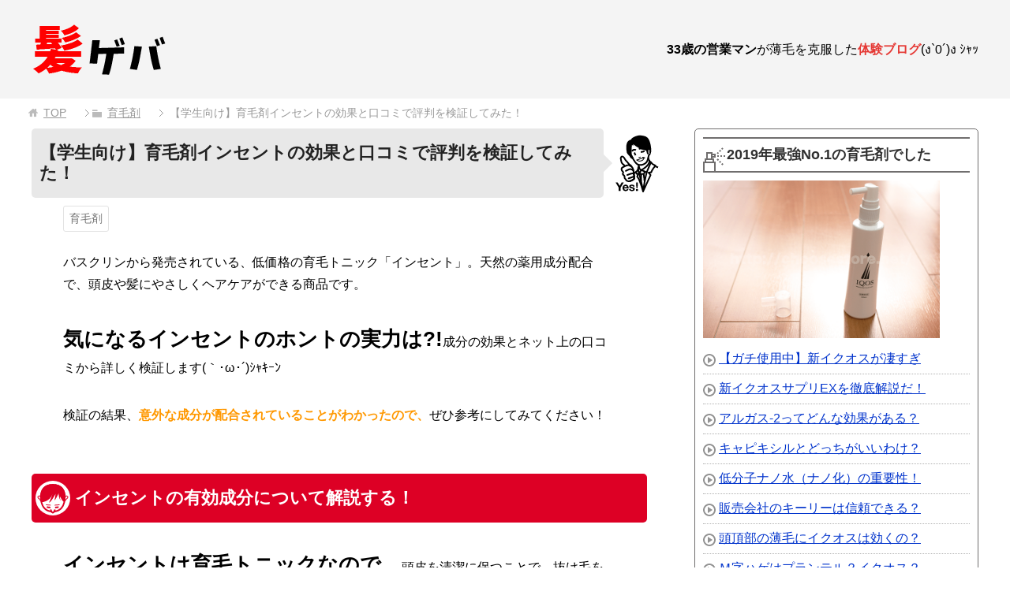

--- FILE ---
content_type: text/html; charset=UTF-8
request_url: https://choosestore.jp/?p=7981
body_size: 22075
content:
<!DOCTYPE html>
<html lang="ja" class="col2" itemscope itemtype="http://schema.org/Article">
<head prefix="og: http://ogp.me/ns# fb: http://ogp.me/ns/fb#">


<meta charset="UTF-8">
<meta http-equiv="X-UA-Compatible" content="IE=edge">
<meta name="viewport" content="width=device-width, initial-scale=1.0">
<meta name="keywords" content="育毛剤">
<meta name="description" content="バスクリンから発売されている、低価格の育毛トニック「インセント」。天然の薬用成分配合で、頭皮や髪にやさしくヘアケアができる商品です。 気になるインセントのホントの実力は?!成分の効果とネット上の口コミから詳しく検証します・・・">
<link rel="canonical" href="https://choosestore.jp/?p=7981" />
	<style>img:is([sizes="auto" i], [sizes^="auto," i]) { contain-intrinsic-size: 3000px 1500px }</style>
	
		<!-- All in One SEO 4.8.7 - aioseo.com -->
		<title>【学生向け】育毛剤インセントの効果と口コミで評判を検証してみた！ | 【買う前に必読】イクオスの効果を1年11ヶ月使ってきた俺が評価する！</title>
	<meta name="description" content="バスクリンから発売されている、低価格の育毛トニック「インセント」。天然の薬用成分配合で、頭皮や髪にやさしくヘア" />
	<meta name="robots" content="max-image-preview:large" />
	<meta name="author" content="choosestore"/>
	<link rel="canonical" href="https://choosestore.jp/?p=7981" />
	<meta name="generator" content="All in One SEO (AIOSEO) 4.8.7" />
		<meta property="og:locale" content="ja_JP" />
		<meta property="og:site_name" content="【買う前に必読】イクオスの効果を1年11ヶ月使ってきた俺が評価する！" />
		<meta property="og:type" content="article" />
		<meta property="og:title" content="【学生向け】育毛剤インセントの効果と口コミで評判を検証してみた！ | 【買う前に必読】イクオスの効果を1年11ヶ月使ってきた俺が評価する！" />
		<meta property="og:description" content="バスクリンから発売されている、低価格の育毛トニック「インセント」。天然の薬用成分配合で、頭皮や髪にやさしくヘア" />
		<meta property="og:url" content="https://choosestore.jp/?p=7981" />
		<meta property="og:image" content="https://choosestore.jp/wp-content/uploads/INCENT.jpg" />
		<meta property="og:image:secure_url" content="https://choosestore.jp/wp-content/uploads/INCENT.jpg" />
		<meta property="og:image:width" content="500" />
		<meta property="og:image:height" content="500" />
		<meta property="article:published_time" content="2017-12-18T07:22:01+00:00" />
		<meta property="article:modified_time" content="2019-01-20T03:52:10+00:00" />
		<meta name="twitter:card" content="summary_large_image" />
		<meta name="twitter:site" content="@kami_geba" />
		<meta name="twitter:title" content="【学生向け】育毛剤インセントの効果と口コミで評判を検証してみた！ | 【買う前に必読】イクオスの効果を1年11ヶ月使ってきた俺が評価する！" />
		<meta name="twitter:description" content="バスクリンから発売されている、低価格の育毛トニック「インセント」。天然の薬用成分配合で、頭皮や髪にやさしくヘア" />
		<meta name="twitter:creator" content="@kami_geba" />
		<meta name="twitter:image" content="https://choosestore.jp/wp-content/uploads/INCENT.jpg" />
		<script type="application/ld+json" class="aioseo-schema">
			{"@context":"https:\/\/schema.org","@graph":[{"@type":"Article","@id":"https:\/\/choosestore.jp\/?p=7981#article","name":"\u3010\u5b66\u751f\u5411\u3051\u3011\u80b2\u6bdb\u5264\u30a4\u30f3\u30bb\u30f3\u30c8\u306e\u52b9\u679c\u3068\u53e3\u30b3\u30df\u3067\u8a55\u5224\u3092\u691c\u8a3c\u3057\u3066\u307f\u305f\uff01 | \u3010\u8cb7\u3046\u524d\u306b\u5fc5\u8aad\u3011\u30a4\u30af\u30aa\u30b9\u306e\u52b9\u679c\u30921\u5e7411\u30f6\u6708\u4f7f\u3063\u3066\u304d\u305f\u4ffa\u304c\u8a55\u4fa1\u3059\u308b\uff01","headline":"\u3010\u5b66\u751f\u5411\u3051\u3011\u80b2\u6bdb\u5264\u30a4\u30f3\u30bb\u30f3\u30c8\u306e\u52b9\u679c\u3068\u53e3\u30b3\u30df\u3067\u8a55\u5224\u3092\u691c\u8a3c\u3057\u3066\u307f\u305f\uff01","author":{"@id":"https:\/\/choosestore.jp\/?author=1#author"},"publisher":{"@id":"https:\/\/choosestore.jp\/#organization"},"image":{"@type":"ImageObject","url":"https:\/\/choosestore.jp\/wp-content\/uploads\/INCENT.jpg","width":500,"height":500},"datePublished":"2017-12-18T16:22:01+09:00","dateModified":"2019-01-20T12:52:10+09:00","inLanguage":"ja","mainEntityOfPage":{"@id":"https:\/\/choosestore.jp\/?p=7981#webpage"},"isPartOf":{"@id":"https:\/\/choosestore.jp\/?p=7981#webpage"},"articleSection":"\u80b2\u6bdb\u5264"},{"@type":"BreadcrumbList","@id":"https:\/\/choosestore.jp\/?p=7981#breadcrumblist","itemListElement":[{"@type":"ListItem","@id":"https:\/\/choosestore.jp#listItem","position":1,"name":"\u30db\u30fc\u30e0","item":"https:\/\/choosestore.jp","nextItem":{"@type":"ListItem","@id":"https:\/\/choosestore.jp\/?cat=15#listItem","name":"\u80b2\u6bdb\u5264"}},{"@type":"ListItem","@id":"https:\/\/choosestore.jp\/?cat=15#listItem","position":2,"name":"\u80b2\u6bdb\u5264","item":"https:\/\/choosestore.jp\/?cat=15","nextItem":{"@type":"ListItem","@id":"https:\/\/choosestore.jp\/?p=7981#listItem","name":"\u3010\u5b66\u751f\u5411\u3051\u3011\u80b2\u6bdb\u5264\u30a4\u30f3\u30bb\u30f3\u30c8\u306e\u52b9\u679c\u3068\u53e3\u30b3\u30df\u3067\u8a55\u5224\u3092\u691c\u8a3c\u3057\u3066\u307f\u305f\uff01"},"previousItem":{"@type":"ListItem","@id":"https:\/\/choosestore.jp#listItem","name":"\u30db\u30fc\u30e0"}},{"@type":"ListItem","@id":"https:\/\/choosestore.jp\/?p=7981#listItem","position":3,"name":"\u3010\u5b66\u751f\u5411\u3051\u3011\u80b2\u6bdb\u5264\u30a4\u30f3\u30bb\u30f3\u30c8\u306e\u52b9\u679c\u3068\u53e3\u30b3\u30df\u3067\u8a55\u5224\u3092\u691c\u8a3c\u3057\u3066\u307f\u305f\uff01","previousItem":{"@type":"ListItem","@id":"https:\/\/choosestore.jp\/?cat=15#listItem","name":"\u80b2\u6bdb\u5264"}}]},{"@type":"Organization","@id":"https:\/\/choosestore.jp\/#organization","name":"\u3010\u8cb7\u3046\u524d\u306b\u5fc5\u8aad\u3011\u30a4\u30af\u30aa\u30b9\u306e\u52b9\u679c\u30921\u5e7411\u30f6\u6708\u4f7f\u3063\u3066\u304d\u305f\u4ffa\u304c\u8a55\u4fa1\u3059\u308b\uff01","description":"30\u4ee3\u306e\u55b6\u696d\u30de\u30f3\uff08\u7537\u6027\uff09\u3067\u3059\uff01\u73fe\u5728\u3001\u8584\u6bdb\u5bfe\u7b56\u3068\u3057\u3066\u30c1\u30e3\u30c3\u30d7\u30a2\u30c3\u30d7\u304b\u3089\u30a4\u30af\u30aa\u30b9\u306b\u4e57\u308a\u63db\u3048\u5b8c\u4e86\uff01\u629c\u3051\u6bdb\u306e\u30e4\u30d0\u3055\u306f\u514b\u670d\u3057\u307e\u3057\u305f\u3088\u3002","url":"https:\/\/choosestore.jp\/","sameAs":["https:\/\/twitter.com\/kami_geba"]},{"@type":"Person","@id":"https:\/\/choosestore.jp\/?author=1#author","url":"https:\/\/choosestore.jp\/?author=1","name":"choosestore","image":{"@type":"ImageObject","@id":"https:\/\/choosestore.jp\/?p=7981#authorImage","url":"https:\/\/secure.gravatar.com\/avatar\/d011dbb02c117f58867cd02e82cb765e2445e150cf62b79ce7cdce01a362af19?s=96&d=mm&r=g","width":96,"height":96,"caption":"choosestore"}},{"@type":"WebPage","@id":"https:\/\/choosestore.jp\/?p=7981#webpage","url":"https:\/\/choosestore.jp\/?p=7981","name":"\u3010\u5b66\u751f\u5411\u3051\u3011\u80b2\u6bdb\u5264\u30a4\u30f3\u30bb\u30f3\u30c8\u306e\u52b9\u679c\u3068\u53e3\u30b3\u30df\u3067\u8a55\u5224\u3092\u691c\u8a3c\u3057\u3066\u307f\u305f\uff01 | \u3010\u8cb7\u3046\u524d\u306b\u5fc5\u8aad\u3011\u30a4\u30af\u30aa\u30b9\u306e\u52b9\u679c\u30921\u5e7411\u30f6\u6708\u4f7f\u3063\u3066\u304d\u305f\u4ffa\u304c\u8a55\u4fa1\u3059\u308b\uff01","description":"\u30d0\u30b9\u30af\u30ea\u30f3\u304b\u3089\u767a\u58f2\u3055\u308c\u3066\u3044\u308b\u3001\u4f4e\u4fa1\u683c\u306e\u80b2\u6bdb\u30c8\u30cb\u30c3\u30af\u300c\u30a4\u30f3\u30bb\u30f3\u30c8\u300d\u3002\u5929\u7136\u306e\u85ac\u7528\u6210\u5206\u914d\u5408\u3067\u3001\u982d\u76ae\u3084\u9aea\u306b\u3084\u3055\u3057\u304f\u30d8\u30a2","inLanguage":"ja","isPartOf":{"@id":"https:\/\/choosestore.jp\/#website"},"breadcrumb":{"@id":"https:\/\/choosestore.jp\/?p=7981#breadcrumblist"},"author":{"@id":"https:\/\/choosestore.jp\/?author=1#author"},"creator":{"@id":"https:\/\/choosestore.jp\/?author=1#author"},"image":{"@type":"ImageObject","url":"https:\/\/choosestore.jp\/wp-content\/uploads\/INCENT.jpg","@id":"https:\/\/choosestore.jp\/?p=7981\/#mainImage","width":500,"height":500},"primaryImageOfPage":{"@id":"https:\/\/choosestore.jp\/?p=7981#mainImage"},"datePublished":"2017-12-18T16:22:01+09:00","dateModified":"2019-01-20T12:52:10+09:00"},{"@type":"WebSite","@id":"https:\/\/choosestore.jp\/#website","url":"https:\/\/choosestore.jp\/","name":"\u3010\u8cb7\u3046\u524d\u306b\u5fc5\u8aad\u3011\u30a4\u30af\u30aa\u30b9\u306e\u52b9\u679c\u30921\u5e7411\u30f6\u6708\u4f7f\u3063\u3066\u304d\u305f\u4ffa\u304c\u8a55\u4fa1\u3059\u308b\uff01","description":"30\u4ee3\u306e\u55b6\u696d\u30de\u30f3\uff08\u7537\u6027\uff09\u3067\u3059\uff01\u73fe\u5728\u3001\u8584\u6bdb\u5bfe\u7b56\u3068\u3057\u3066\u30c1\u30e3\u30c3\u30d7\u30a2\u30c3\u30d7\u304b\u3089\u30a4\u30af\u30aa\u30b9\u306b\u4e57\u308a\u63db\u3048\u5b8c\u4e86\uff01\u629c\u3051\u6bdb\u306e\u30e4\u30d0\u3055\u306f\u514b\u670d\u3057\u307e\u3057\u305f\u3088\u3002","inLanguage":"ja","publisher":{"@id":"https:\/\/choosestore.jp\/#organization"}}]}
		</script>
		<!-- All in One SEO -->

<link rel="alternate" type="application/rss+xml" title="【買う前に必読】イクオスの効果を1年11ヶ月使ってきた俺が評価する！ &raquo; フィード" href="https://choosestore.jp/?feed=rss2" />
<link rel="alternate" type="application/rss+xml" title="【買う前に必読】イクオスの効果を1年11ヶ月使ってきた俺が評価する！ &raquo; コメントフィード" href="https://choosestore.jp/?feed=comments-rss2" />
<link rel="alternate" type="application/rss+xml" title="【買う前に必読】イクオスの効果を1年11ヶ月使ってきた俺が評価する！ &raquo; 【学生向け】育毛剤インセントの効果と口コミで評判を検証してみた！ のコメントのフィード" href="https://choosestore.jp/?feed=rss2&#038;p=7981" />
<script type="text/javascript">
/* <![CDATA[ */
window._wpemojiSettings = {"baseUrl":"https:\/\/s.w.org\/images\/core\/emoji\/16.0.1\/72x72\/","ext":".png","svgUrl":"https:\/\/s.w.org\/images\/core\/emoji\/16.0.1\/svg\/","svgExt":".svg","source":{"concatemoji":"https:\/\/choosestore.jp\/wp-includes\/js\/wp-emoji-release.min.js?ver=6.8.3"}};
/*! This file is auto-generated */
!function(s,n){var o,i,e;function c(e){try{var t={supportTests:e,timestamp:(new Date).valueOf()};sessionStorage.setItem(o,JSON.stringify(t))}catch(e){}}function p(e,t,n){e.clearRect(0,0,e.canvas.width,e.canvas.height),e.fillText(t,0,0);var t=new Uint32Array(e.getImageData(0,0,e.canvas.width,e.canvas.height).data),a=(e.clearRect(0,0,e.canvas.width,e.canvas.height),e.fillText(n,0,0),new Uint32Array(e.getImageData(0,0,e.canvas.width,e.canvas.height).data));return t.every(function(e,t){return e===a[t]})}function u(e,t){e.clearRect(0,0,e.canvas.width,e.canvas.height),e.fillText(t,0,0);for(var n=e.getImageData(16,16,1,1),a=0;a<n.data.length;a++)if(0!==n.data[a])return!1;return!0}function f(e,t,n,a){switch(t){case"flag":return n(e,"\ud83c\udff3\ufe0f\u200d\u26a7\ufe0f","\ud83c\udff3\ufe0f\u200b\u26a7\ufe0f")?!1:!n(e,"\ud83c\udde8\ud83c\uddf6","\ud83c\udde8\u200b\ud83c\uddf6")&&!n(e,"\ud83c\udff4\udb40\udc67\udb40\udc62\udb40\udc65\udb40\udc6e\udb40\udc67\udb40\udc7f","\ud83c\udff4\u200b\udb40\udc67\u200b\udb40\udc62\u200b\udb40\udc65\u200b\udb40\udc6e\u200b\udb40\udc67\u200b\udb40\udc7f");case"emoji":return!a(e,"\ud83e\udedf")}return!1}function g(e,t,n,a){var r="undefined"!=typeof WorkerGlobalScope&&self instanceof WorkerGlobalScope?new OffscreenCanvas(300,150):s.createElement("canvas"),o=r.getContext("2d",{willReadFrequently:!0}),i=(o.textBaseline="top",o.font="600 32px Arial",{});return e.forEach(function(e){i[e]=t(o,e,n,a)}),i}function t(e){var t=s.createElement("script");t.src=e,t.defer=!0,s.head.appendChild(t)}"undefined"!=typeof Promise&&(o="wpEmojiSettingsSupports",i=["flag","emoji"],n.supports={everything:!0,everythingExceptFlag:!0},e=new Promise(function(e){s.addEventListener("DOMContentLoaded",e,{once:!0})}),new Promise(function(t){var n=function(){try{var e=JSON.parse(sessionStorage.getItem(o));if("object"==typeof e&&"number"==typeof e.timestamp&&(new Date).valueOf()<e.timestamp+604800&&"object"==typeof e.supportTests)return e.supportTests}catch(e){}return null}();if(!n){if("undefined"!=typeof Worker&&"undefined"!=typeof OffscreenCanvas&&"undefined"!=typeof URL&&URL.createObjectURL&&"undefined"!=typeof Blob)try{var e="postMessage("+g.toString()+"("+[JSON.stringify(i),f.toString(),p.toString(),u.toString()].join(",")+"));",a=new Blob([e],{type:"text/javascript"}),r=new Worker(URL.createObjectURL(a),{name:"wpTestEmojiSupports"});return void(r.onmessage=function(e){c(n=e.data),r.terminate(),t(n)})}catch(e){}c(n=g(i,f,p,u))}t(n)}).then(function(e){for(var t in e)n.supports[t]=e[t],n.supports.everything=n.supports.everything&&n.supports[t],"flag"!==t&&(n.supports.everythingExceptFlag=n.supports.everythingExceptFlag&&n.supports[t]);n.supports.everythingExceptFlag=n.supports.everythingExceptFlag&&!n.supports.flag,n.DOMReady=!1,n.readyCallback=function(){n.DOMReady=!0}}).then(function(){return e}).then(function(){var e;n.supports.everything||(n.readyCallback(),(e=n.source||{}).concatemoji?t(e.concatemoji):e.wpemoji&&e.twemoji&&(t(e.twemoji),t(e.wpemoji)))}))}((window,document),window._wpemojiSettings);
/* ]]> */
</script>
<style id='wp-emoji-styles-inline-css' type='text/css'>

	img.wp-smiley, img.emoji {
		display: inline !important;
		border: none !important;
		box-shadow: none !important;
		height: 1em !important;
		width: 1em !important;
		margin: 0 0.07em !important;
		vertical-align: -0.1em !important;
		background: none !important;
		padding: 0 !important;
	}
</style>
<link rel='stylesheet' id='wp-block-library-css' href='https://choosestore.jp/wp-includes/css/dist/block-library/style.min.css?ver=6.8.3' type='text/css' media='all' />
<style id='classic-theme-styles-inline-css' type='text/css'>
/*! This file is auto-generated */
.wp-block-button__link{color:#fff;background-color:#32373c;border-radius:9999px;box-shadow:none;text-decoration:none;padding:calc(.667em + 2px) calc(1.333em + 2px);font-size:1.125em}.wp-block-file__button{background:#32373c;color:#fff;text-decoration:none}
</style>
<style id='global-styles-inline-css' type='text/css'>
:root{--wp--preset--aspect-ratio--square: 1;--wp--preset--aspect-ratio--4-3: 4/3;--wp--preset--aspect-ratio--3-4: 3/4;--wp--preset--aspect-ratio--3-2: 3/2;--wp--preset--aspect-ratio--2-3: 2/3;--wp--preset--aspect-ratio--16-9: 16/9;--wp--preset--aspect-ratio--9-16: 9/16;--wp--preset--color--black: #000000;--wp--preset--color--cyan-bluish-gray: #abb8c3;--wp--preset--color--white: #ffffff;--wp--preset--color--pale-pink: #f78da7;--wp--preset--color--vivid-red: #cf2e2e;--wp--preset--color--luminous-vivid-orange: #ff6900;--wp--preset--color--luminous-vivid-amber: #fcb900;--wp--preset--color--light-green-cyan: #7bdcb5;--wp--preset--color--vivid-green-cyan: #00d084;--wp--preset--color--pale-cyan-blue: #8ed1fc;--wp--preset--color--vivid-cyan-blue: #0693e3;--wp--preset--color--vivid-purple: #9b51e0;--wp--preset--gradient--vivid-cyan-blue-to-vivid-purple: linear-gradient(135deg,rgba(6,147,227,1) 0%,rgb(155,81,224) 100%);--wp--preset--gradient--light-green-cyan-to-vivid-green-cyan: linear-gradient(135deg,rgb(122,220,180) 0%,rgb(0,208,130) 100%);--wp--preset--gradient--luminous-vivid-amber-to-luminous-vivid-orange: linear-gradient(135deg,rgba(252,185,0,1) 0%,rgba(255,105,0,1) 100%);--wp--preset--gradient--luminous-vivid-orange-to-vivid-red: linear-gradient(135deg,rgba(255,105,0,1) 0%,rgb(207,46,46) 100%);--wp--preset--gradient--very-light-gray-to-cyan-bluish-gray: linear-gradient(135deg,rgb(238,238,238) 0%,rgb(169,184,195) 100%);--wp--preset--gradient--cool-to-warm-spectrum: linear-gradient(135deg,rgb(74,234,220) 0%,rgb(151,120,209) 20%,rgb(207,42,186) 40%,rgb(238,44,130) 60%,rgb(251,105,98) 80%,rgb(254,248,76) 100%);--wp--preset--gradient--blush-light-purple: linear-gradient(135deg,rgb(255,206,236) 0%,rgb(152,150,240) 100%);--wp--preset--gradient--blush-bordeaux: linear-gradient(135deg,rgb(254,205,165) 0%,rgb(254,45,45) 50%,rgb(107,0,62) 100%);--wp--preset--gradient--luminous-dusk: linear-gradient(135deg,rgb(255,203,112) 0%,rgb(199,81,192) 50%,rgb(65,88,208) 100%);--wp--preset--gradient--pale-ocean: linear-gradient(135deg,rgb(255,245,203) 0%,rgb(182,227,212) 50%,rgb(51,167,181) 100%);--wp--preset--gradient--electric-grass: linear-gradient(135deg,rgb(202,248,128) 0%,rgb(113,206,126) 100%);--wp--preset--gradient--midnight: linear-gradient(135deg,rgb(2,3,129) 0%,rgb(40,116,252) 100%);--wp--preset--font-size--small: 13px;--wp--preset--font-size--medium: 20px;--wp--preset--font-size--large: 36px;--wp--preset--font-size--x-large: 42px;--wp--preset--spacing--20: 0.44rem;--wp--preset--spacing--30: 0.67rem;--wp--preset--spacing--40: 1rem;--wp--preset--spacing--50: 1.5rem;--wp--preset--spacing--60: 2.25rem;--wp--preset--spacing--70: 3.38rem;--wp--preset--spacing--80: 5.06rem;--wp--preset--shadow--natural: 6px 6px 9px rgba(0, 0, 0, 0.2);--wp--preset--shadow--deep: 12px 12px 50px rgba(0, 0, 0, 0.4);--wp--preset--shadow--sharp: 6px 6px 0px rgba(0, 0, 0, 0.2);--wp--preset--shadow--outlined: 6px 6px 0px -3px rgba(255, 255, 255, 1), 6px 6px rgba(0, 0, 0, 1);--wp--preset--shadow--crisp: 6px 6px 0px rgba(0, 0, 0, 1);}:where(.is-layout-flex){gap: 0.5em;}:where(.is-layout-grid){gap: 0.5em;}body .is-layout-flex{display: flex;}.is-layout-flex{flex-wrap: wrap;align-items: center;}.is-layout-flex > :is(*, div){margin: 0;}body .is-layout-grid{display: grid;}.is-layout-grid > :is(*, div){margin: 0;}:where(.wp-block-columns.is-layout-flex){gap: 2em;}:where(.wp-block-columns.is-layout-grid){gap: 2em;}:where(.wp-block-post-template.is-layout-flex){gap: 1.25em;}:where(.wp-block-post-template.is-layout-grid){gap: 1.25em;}.has-black-color{color: var(--wp--preset--color--black) !important;}.has-cyan-bluish-gray-color{color: var(--wp--preset--color--cyan-bluish-gray) !important;}.has-white-color{color: var(--wp--preset--color--white) !important;}.has-pale-pink-color{color: var(--wp--preset--color--pale-pink) !important;}.has-vivid-red-color{color: var(--wp--preset--color--vivid-red) !important;}.has-luminous-vivid-orange-color{color: var(--wp--preset--color--luminous-vivid-orange) !important;}.has-luminous-vivid-amber-color{color: var(--wp--preset--color--luminous-vivid-amber) !important;}.has-light-green-cyan-color{color: var(--wp--preset--color--light-green-cyan) !important;}.has-vivid-green-cyan-color{color: var(--wp--preset--color--vivid-green-cyan) !important;}.has-pale-cyan-blue-color{color: var(--wp--preset--color--pale-cyan-blue) !important;}.has-vivid-cyan-blue-color{color: var(--wp--preset--color--vivid-cyan-blue) !important;}.has-vivid-purple-color{color: var(--wp--preset--color--vivid-purple) !important;}.has-black-background-color{background-color: var(--wp--preset--color--black) !important;}.has-cyan-bluish-gray-background-color{background-color: var(--wp--preset--color--cyan-bluish-gray) !important;}.has-white-background-color{background-color: var(--wp--preset--color--white) !important;}.has-pale-pink-background-color{background-color: var(--wp--preset--color--pale-pink) !important;}.has-vivid-red-background-color{background-color: var(--wp--preset--color--vivid-red) !important;}.has-luminous-vivid-orange-background-color{background-color: var(--wp--preset--color--luminous-vivid-orange) !important;}.has-luminous-vivid-amber-background-color{background-color: var(--wp--preset--color--luminous-vivid-amber) !important;}.has-light-green-cyan-background-color{background-color: var(--wp--preset--color--light-green-cyan) !important;}.has-vivid-green-cyan-background-color{background-color: var(--wp--preset--color--vivid-green-cyan) !important;}.has-pale-cyan-blue-background-color{background-color: var(--wp--preset--color--pale-cyan-blue) !important;}.has-vivid-cyan-blue-background-color{background-color: var(--wp--preset--color--vivid-cyan-blue) !important;}.has-vivid-purple-background-color{background-color: var(--wp--preset--color--vivid-purple) !important;}.has-black-border-color{border-color: var(--wp--preset--color--black) !important;}.has-cyan-bluish-gray-border-color{border-color: var(--wp--preset--color--cyan-bluish-gray) !important;}.has-white-border-color{border-color: var(--wp--preset--color--white) !important;}.has-pale-pink-border-color{border-color: var(--wp--preset--color--pale-pink) !important;}.has-vivid-red-border-color{border-color: var(--wp--preset--color--vivid-red) !important;}.has-luminous-vivid-orange-border-color{border-color: var(--wp--preset--color--luminous-vivid-orange) !important;}.has-luminous-vivid-amber-border-color{border-color: var(--wp--preset--color--luminous-vivid-amber) !important;}.has-light-green-cyan-border-color{border-color: var(--wp--preset--color--light-green-cyan) !important;}.has-vivid-green-cyan-border-color{border-color: var(--wp--preset--color--vivid-green-cyan) !important;}.has-pale-cyan-blue-border-color{border-color: var(--wp--preset--color--pale-cyan-blue) !important;}.has-vivid-cyan-blue-border-color{border-color: var(--wp--preset--color--vivid-cyan-blue) !important;}.has-vivid-purple-border-color{border-color: var(--wp--preset--color--vivid-purple) !important;}.has-vivid-cyan-blue-to-vivid-purple-gradient-background{background: var(--wp--preset--gradient--vivid-cyan-blue-to-vivid-purple) !important;}.has-light-green-cyan-to-vivid-green-cyan-gradient-background{background: var(--wp--preset--gradient--light-green-cyan-to-vivid-green-cyan) !important;}.has-luminous-vivid-amber-to-luminous-vivid-orange-gradient-background{background: var(--wp--preset--gradient--luminous-vivid-amber-to-luminous-vivid-orange) !important;}.has-luminous-vivid-orange-to-vivid-red-gradient-background{background: var(--wp--preset--gradient--luminous-vivid-orange-to-vivid-red) !important;}.has-very-light-gray-to-cyan-bluish-gray-gradient-background{background: var(--wp--preset--gradient--very-light-gray-to-cyan-bluish-gray) !important;}.has-cool-to-warm-spectrum-gradient-background{background: var(--wp--preset--gradient--cool-to-warm-spectrum) !important;}.has-blush-light-purple-gradient-background{background: var(--wp--preset--gradient--blush-light-purple) !important;}.has-blush-bordeaux-gradient-background{background: var(--wp--preset--gradient--blush-bordeaux) !important;}.has-luminous-dusk-gradient-background{background: var(--wp--preset--gradient--luminous-dusk) !important;}.has-pale-ocean-gradient-background{background: var(--wp--preset--gradient--pale-ocean) !important;}.has-electric-grass-gradient-background{background: var(--wp--preset--gradient--electric-grass) !important;}.has-midnight-gradient-background{background: var(--wp--preset--gradient--midnight) !important;}.has-small-font-size{font-size: var(--wp--preset--font-size--small) !important;}.has-medium-font-size{font-size: var(--wp--preset--font-size--medium) !important;}.has-large-font-size{font-size: var(--wp--preset--font-size--large) !important;}.has-x-large-font-size{font-size: var(--wp--preset--font-size--x-large) !important;}
:where(.wp-block-post-template.is-layout-flex){gap: 1.25em;}:where(.wp-block-post-template.is-layout-grid){gap: 1.25em;}
:where(.wp-block-columns.is-layout-flex){gap: 2em;}:where(.wp-block-columns.is-layout-grid){gap: 2em;}
:root :where(.wp-block-pullquote){font-size: 1.5em;line-height: 1.6;}
</style>
<link rel='stylesheet' id='contact-form-7-css' href='https://choosestore.jp/wp-content/plugins/contact-form-7/includes/css/styles.css?ver=5.4.1' type='text/css' media='all' />
<link rel='stylesheet' id='toc-screen-css' href='https://choosestore.jp/wp-content/plugins/table-of-contents-plus/screen.min.css?ver=2411.1' type='text/css' media='all' />
<style id='toc-screen-inline-css' type='text/css'>
div#toc_container {width: 100%;}
</style>
<link rel='stylesheet' id='keni_base-css' href='https://choosestore.jp/wp-content/themes/kamigeba/base.css?ver=6.8.3' type='text/css' media='all' />
<link rel='stylesheet' id='keni_rwd-css' href='https://choosestore.jp/wp-content/themes/kamigeba/rwd.css?ver=6.8.3' type='text/css' media='all' />
<link rel='stylesheet' id='child-css' href='https://choosestore.jp/wp-content/themes/keni70_child/style.css?ver=6.8.3' type='text/css' media='all' />
<link rel='stylesheet' id='tablepress-default-css' href='https://choosestore.jp/wp-content/plugins/tablepress/css/default.min.css?ver=1.13' type='text/css' media='all' />
<script type="text/javascript" src="https://choosestore.jp/wp-includes/js/jquery/jquery.min.js?ver=3.7.1" id="jquery-core-js"></script>
<script type="text/javascript" src="https://choosestore.jp/wp-includes/js/jquery/jquery-migrate.min.js?ver=3.4.1" id="jquery-migrate-js"></script>
<link rel="https://api.w.org/" href="https://choosestore.jp/index.php?rest_route=/" /><link rel="alternate" title="JSON" type="application/json" href="https://choosestore.jp/index.php?rest_route=/wp/v2/posts/7981" /><link rel="EditURI" type="application/rsd+xml" title="RSD" href="https://choosestore.jp/xmlrpc.php?rsd" />
<meta name="generator" content="WordPress 6.8.3" />
<link rel='shortlink' href='https://choosestore.jp/?p=7981' />
<link rel="alternate" title="oEmbed (JSON)" type="application/json+oembed" href="https://choosestore.jp/index.php?rest_route=%2Foembed%2F1.0%2Fembed&#038;url=https%3A%2F%2Fchoosestore.jp%2F%3Fp%3D7981" />
<link rel="alternate" title="oEmbed (XML)" type="text/xml+oembed" href="https://choosestore.jp/index.php?rest_route=%2Foembed%2F1.0%2Fembed&#038;url=https%3A%2F%2Fchoosestore.jp%2F%3Fp%3D7981&#038;format=xml" />

<!--microdata-->
<meta itemprop="name" content="【学生向け】育毛剤インセントの効果と口コミで評判を検証してみた！ | 【買う前に必読】イクオスの効果を1年11ヶ月使ってきた俺が評価する！" />
<meta itemprop="description" content="バスクリンから発売されている、低価格の育毛トニック「インセント」。天然の薬用成分配合で、頭皮や髪にやさしくヘアケアができる商品です。 気になるインセントのホントの実力は?!成分の効果とネット上の口コミから詳しく検証します・・・" />
<meta itemprop="image" content="https://choosestore.jp/wp-content/uploads/INCENT.jpg" />
<meta itemprop="image" content="https://choosestore.jp/wp-content/themes/keni70_wp_standard_prototype_201511171403/ogp.jpg" />
<!--microdata-->
<link rel="shortcut icon" type="image/x-icon" href="https://choosestore.jp/wp-content/themes/keni70_child/favicon.ico">
<link rel="apple-touch-icon" href="https://choosestore.jp/wp-content/themes/keni70_child/images/apple-touch-icon.png">
<link rel="apple-touch-icon-precomposed" href="https://choosestore.jp/wp-content/themes/keni70_child/images/apple-touch-icon.png">
<link rel="icon" href="https://choosestore.jp/wp-content/themes/keni70_child/favicon.ico">

<!--[if lt IE 9]><script src="https://choosestore.jp/wp-content/themes/kamigeba/js/html5.js"></script><![endif]-->




<script src="https://use.fontawesome.com/21d560b623.js"></script>

</head>


	<body class="wp-singular post-template-default single single-post postid-7981 single-format-standard wp-theme-kamigeba wp-child-theme-keni70_child no-gn">
	
	<div class="container">
		<header id="top" class="site-header ">
		<div class="site-header-in">
			<div class="site-header-conts">
				<p class="site-title"><a href="https://choosestore.jp" data-wpel-link="internal"><img src="https://choosestore.jp/wp-content/uploads/2016/02/logo.png" alt="髪ゲバ"></a></p>
				<p class="site-chach-copy"><span class="black b">33歳の営業マン</span>が薄毛を克服した<span class="red b">体験ブログ</span>(ง`0´)ง ｼｬｯ</p>
			</div>
		</div>
	</header>
<!--▲サイトヘッダー-->


<div class="main-body">
<div class="main-body-in">

<nav class="breadcrumbs">
<ol class="breadcrumbs-in" itemscope itemtype="http://schema.org/BreadcrumbList">
<li class="bcl-first" itemprop="itemListElement" itemscope itemtype="http://schema.org/ListItem">
	<a itemprop="item" href="https://choosestore.jp" data-wpel-link="internal"><span itemprop="name">髪ゲバ</span> TOP</a>
	<meta itemprop="position" content="1" />
</li>
<li itemprop="itemListElement" itemscope itemtype="http://schema.org/ListItem">
	<a itemprop="item" href="https://choosestore.jp/?cat=15" data-wpel-link="internal"><span itemprop="name">育毛剤</span></a>
	<meta itemprop="position" content="2" />
</li>
<li class="bcl-last">【学生向け】育毛剤インセントの効果と口コミで評判を検証してみた！</li>
</ol>
</nav>
	
	<!--▼メインコンテンツ-->
	<main>
	<div class="main-conts">

		<!--記事-->
		<article id="post-7981" class="section-wrap post-7981 post type-post status-publish format-standard has-post-thumbnail category-15">
			<div class="section-in">

			<header class="article-header">
				<h1 class="section-title" itemprop="headline">【学生向け】育毛剤インセントの効果と口コミで評判を検証してみた！</h1>
				
								<div class="post-cat">
<span class="cat cat015" style="background-color: #666;"><a href="https://choosestore.jp/?cat=15" style="color: #FFF;" data-wpel-link="internal">育毛剤</a></span>

</div>
							</header>

			<div class="article-body">
			<p>バスクリンから発売されている、低価格の育毛トニック「インセント」。天然の薬用成分配合で、頭皮や髪にやさしくヘアケアができる商品です。</p>
<p><span class="f16em"><span class="black b">気になるインセントのホントの実力は?!</span></span>成分の効果とネット上の口コミから詳しく検証します(｀･ω･´)ｼｬｷｰﾝ</p>
<p>検証の結果、<span class="orange b">意外な成分が配合されていることがわかったので、</span>ぜひ参考にしてみてください！</p>
<h2>インセントの有効成分について解説する！</h2>
<p><span class="f16em"><span class="black b">インセントは育毛トニックなので、</span></span>頭皮を清潔に保つことで、抜け毛を予防することが目的の商品です。</p>
<p>髪の成長促進が目的の育毛剤とは違い、<span class="orange b">薄毛予防のために使うのがオススメ！</span></p>
<p><span class="red b">インセントは学生でも購入しやすい価格</span>のため、若者にも人気の商品です。インセントに含まれる有効成分と効果について紹介します^^</p>
<h3>ショウキョウエキス</h3>
<p><img fetchpriority="high" decoding="async" src="https://choosestore.jp/wp-content/uploads/r170908_3.jpg" alt="" width="680" height="416" class="imgline" /></p>
<p>ショウキョウとは生姜（ショウガ）のことで、中国では古くから生薬として利用されてきました。</p>
<p>殺菌効果がある成分なので、<span class="orange b">頭皮表面を清潔に保つことが可能です(ﾟ∀ﾟ　)</span></p>
<p>また、ショウキョウエキスは皮膚から吸収することもでき、育毛トニックとして塗布することで、頭皮の血行促進作用もあります。</p>
<p><span class="black b"><span class="f16em">血行が良くなることで頭皮環境が改善し、</span>抜けにくい髪を育てることが期待できます！</span></p>
<p>ショウキョウエキスは、多くのスキンケアやヘアケア商品に利用されている成分です。多くの製品で使われるだけあって効果の実績も豊富。</p>
<p>インセントの育毛効果を支える、<span class="red b">最も重要な成分だと思います(・∀・)ｲｲ!!</span></p>
<h3>センブリエキス</h3>
<p><img decoding="async" src="https://choosestore.jp/wp-content/uploads/r170206_2.jpg" alt="" width="680" height="510" class="alignnone size-full wp-image-5740" srcset="https://choosestore.jp/wp-content/uploads/r170206_2.jpg 680w, https://choosestore.jp/wp-content/uploads/r170206_2-300x225.jpg 300w" sizes="(max-width: 680px) 100vw, 680px" /></p>
<p>センブリエキスは、センブリ茶として飲まれることもある、とっても苦い成分。</p>
<p>この苦味成分には、<span class="orange b">血行を促進する作用</span>があると考えられています。</p>
<p>抜け毛の原因の一つは、髪や頭皮への栄養供給が悪くなることです。センブリエキスを使用して頭皮の血行が良くなることで、頭皮環境が改善されることが期待できます。</p>
<p>また、<span class="red b">毛乳頭細胞を活性化する作用</span>が確認されており、育毛剤などにもよく配合されている成分です(ﾟзﾟ)ｲｲﾝﾃﾞﾈｰﾉ?</p>
<h3>2019年版インセントはアルギニンも配合</h3>
<p><img decoding="async" src="https://choosestore.jp/wp-content/uploads/common/kutikomi/com160715_1.png" title="com160715_1" width="680" height="453" class="alignnone size-full wp-image-1472" srcset="https://choosestore.jp/wp-content/uploads/common/kutikomi/com160715_1.png 680w, https://choosestore.jp/wp-content/uploads/common/kutikomi/com160715_1-300x200.png 300w" sizes="(max-width: 680px) 100vw, 680px" /></p>
<p>2019年版のインセントは、髪を元気にする成分アルギニンを配合。</p>
<p><span class="red b">アルギニンは準必須アミノ酸の一種で、</span>体内で合成することができます。しかし、合成量が十分ではないときには、外から摂取するのが望ましい成分です。</p>
<p>アルギニンを補給することで、髪や頭皮に栄養を行き渡らせることも可能。</p>
<p><span class="f16em"><span class="black b">元気がなくなった髪に活力を与えます。</span></span></p>
<p>また、アルギニンには、<span class="orange b">成長ホルモンの分泌促進や血行促進など、多くの育毛効果がある</span>と考えられています。</p>
<p>成長ホルモンの分泌が促進されると、毛母細胞が活性化することにより、髪の成長期が長くなることが知られています。</p>
<p>ヘアサイクルが乱れると薄毛になりやすくなるので、髪の成長期を長くすることが育毛には効果的です。</p>
<p><span class="black b"><span class="f16em">学生などの若い人の場合は、</span>成長ホルモンが薄毛に関係している可能性あり(ﾟ∀ﾟ)！</span></p>
<p>その場合は、<span class="red b">アルギニンの補給によって薄毛が改善</span>することも期待できます。</p>
<p>また、血行促進によって髪や頭皮への栄養供給が良くなり、頭皮環境の改善も期待することができます。</p>
<h2>大容量（250g）インセントの正しい使い方</h2>
<p><img loading="lazy" decoding="async" src="https://choosestore.jp/wp-content/uploads/r170908_1.jpg" alt="" width="680" height="399" class="alignnone size-full wp-image-8169" /></p>
<p>インセントの正しい使い方を紹介します(^^)/</p>
<p><span class="orange b">基本的に、普通の育毛トニックや育毛剤と同じ使い方でOK!</span></p>
<p><span class="f16em"><span class="black b">ただし、</span></span>正しい使い方をしないと効果が弱まるかもしれないので、ここで使い方を再確認しておきましょう！</p>
<div class="block1">１．シャンプー後にタオルで水分をよくふき取る。</p>
<p>２．本体をよく振ってから数センチ程度はなしてスプレーする。<br />
（本体を逆さまにして使用しない。）</p>
<p>３．スプレー直後に揉み込という使い方で、頭頂部から順に塗り込んでいく。</p>
<p>４．スプレーし終わった後、頭部全体をやさしくマッサージしてなじませる。</p></div>
<p>インセントの正しい使い方について、バスクリンの<span class="orange b">公式HPには具体的な方法が掲載されていません( ꒪⌓꒪)</span></p>
<p>なので、適切な使用量などははっきりしませんが、1本あたりの内容量が多いので、たっぷり頭皮全体に塗布しても大丈夫だと思います。</p>
<h3>1本でどのくらい使えるの？</h3>
<p><img loading="lazy" decoding="async" src="https://choosestore.jp/wp-content/uploads/common/etc/r160707_4.png" title="r160707_4" width="680" height="453" class="alignnone size-full wp-image-1190" /></p>
<p>1本でどのくらい使えるかについて、ネット上には<span class="red b">「1本で1ヶ月以上はもつ」</span>という口コミがありました(ﾟдﾟ)</p>
<p><span class="black b"><span class="f16em">一方で、</span>「1日2回、一回で約30プッシュしているので月に2本使う」</span>という口コミがあるので、使い過ぎるとすぐなくなってしまうようですΣ(ﾟДﾟ</p>
<p>口コミの情報から計算すると、1本で1ヶ月使いたい場合は、1日30プッシュ以内。1日2回に分けて使用するときは、1回15プッシュ程度です。</p>
<p>インセントには粘度調整剤が含まれるので、ほんのすこし液体に粘り気があります。液ダレしないのは良いのですが、伸びにくくなるため、<span class="orange b">「一回の使用量が多くなりがち」</span>という口コミもありました。</p>
<p><span class="f16em"><span class="black b">うっかり使いすぎないように、</span></span>1プッシュは短めで、よくマッサージしながら伸ばして使うのが良さそうです。</p>
<h3>シメン-5-オールにはすこ少し注意した方がいいかも</h3>
<p><img loading="lazy" decoding="async" src="https://choosestore.jp/wp-content/uploads/r170908_2-1.jpg" alt="" width="680" height="354" class="alignnone size-full wp-image-8172" /></p>
<p>有効成分の一つとして配合されている、シメン-5-オール（イソプロピル<br />
メチルフェノール）にはすこし注意しましょう！</p>
<p><span class="black b"><span class="f16em">シメン-5-オールは、</span>強い殺菌力が持ち味の成分。</span></p>
<p>有効成分としてではなく、<span class="orange b">防腐剤や防カビ剤として使用されるのが一般的な使い方Σ(ﾟДﾟ</span></p>
<p>ただ、ワキガ菌やニキビ菌にも効く殺菌力をいかして、ワキガクリームやニキビクリームの有効成分としても利用されています。</p>
<p><span class="black b"><span class="f16em">かつて、</span>人体に害をもたらす可能性のある102種の「表示指定成分」というものがありました。|дﾟ)</span></p>
<p>現在は全成分表示が義務づけられていので、このリストは使われていませんが…</p>
<p><span class="black b"><span class="f16em">実は、</span>シメン-5-オールはこの表示指定成分に含まれていました；ﾟДﾟ)ﾋｨｨｨ</span></p>
<p>そのため、現在でも使用する場合には、用途に応じて配合割合が厳しく規制されています。</p>
<p>育毛トニックへの配合量は0.1％以下と決まっているので、<span class="red b">用法用量を守って使う限りは安全・・・</span></p>
<p>しかし、必要以上に使いすぎることで、何かしらの異常があらわれる危険性がありますΣ(ﾟДﾟ</p>
<p><span class="f16em"><span class="black b">使いすぎは厳禁！</span></span></p>
<h2>インセントの口コミ・評判をギュッとまとめた！</h2>
<p><img loading="lazy" decoding="async" src="https://choosestore.jp/wp-content/uploads/maru_batsu.png" alt="" width="680" height="453" class="alignnone size-full wp-image-6948" /></p>
<p>2ch、ブログ、Yahoo!知恵袋、アマゾンから、インセントの口コミ・評判をピックアップ！</p>
<p>実際の使用者しかわからない、インセントの本当の効果や使いやすさを、ギュッとまとめました。</p>
<blockquote><p><span class="orange b">抜け毛が減り、頭皮が清潔に保てるように感じます。</span></p>
<p>定期購入してたのですが、二カ月だとペースが早いと感じ、二本ストックができたので、一旦定期購入を打ち切りました。</p>
<p>肌に合わない方もいるかも知れませんので、頭皮に異常が無いことを確認して使いましょう。1日おきの使用でも十分かも知れません。<br />
<span class="small">出典元：<a href="https://www.amazon.co.jp/gp/customer-reviews/R1M9YN2RC897T8/" target="_blank" data-wpel-link="external" rel="noopener">amazon.カスタマーレビュー</a></span></BLOCKQUOTE></p>
<p>インセントを使用して、抜け毛を減らすことに成功したという口コミです。頭皮環境が正常化することで、髪が抜けにくい頭皮になったのだと思います。</p>
<p>インセントは大容量なので、たっぷり使っても1ヶ月はもちますが、<span class="red b">節約して使えば2ヶ月以上もたせる</span>こともできそうですね(^^)</p>
<p>体質に合っていれば、2ヶ月に1本くらいのペースでも、効果が実感できる可能性は十分あります。</p>
<blockquote><p>以前は少し値段の高い（3000円程度）育毛剤を使用していましたが、あまり効果がないので、値段が安価のため軽い気持ちで購入しました。</p>
<p><span class="orange b">こちらのほうが気持ち効果があるように感じられました。抜け毛が以前より少なくなったような気がしますし、爽快感が気持ちいいのと液だれが全くないのが使いやすいです。</span></p>
<p>難点を上げるとすれば、スプレーした直後のにおいがちょっと体によくない？という不快感があるのと、髪の渇きがやや遅い、しっとり感がすぐとれない点です。</p>
<p>このため、別の育毛剤を購入しましたが、液だれがひどくて改めて本品の良さを感じました。<br />
<span class="small">出典元：<a href="https://www.amazon.co.jp/gp/customer-reviews/R1I6OXA7V6CHN6/" target="_blank" data-wpel-link="external" rel="noopener">amazon.カスタマーレビュー</a></span></BLOCKQUOTE></p>
<p>インセントは価格が安いのに、効果を実感できたという人がいるのは心強いですね。<span class="red b">髪の量を増やすのは難しい</span>かもしれませんが、抜け毛を減らすことはできそうです。|ω･)ﾁﾗ</p>
<p>育毛トニックらしく爽快感ある使い心地で、液だれもしにくく使いやすい商品だと思います。</p>
<blockquote><p>使用して半年以上経ちますが抜け毛は多少は減るかな？って感じ。<br />
<span class="orange b">スプレー後は髪がゴワつくのでふんわり？ボリュームアップ？したような感じにはなる。</span></p>
<p>ただゴワついてるだけだけど。<br />
髪の毛が強くなったとか、増えたりは全く感じない。<br />
<span class="small">出典元：<a href="https://www.amazon.co.jp/gp/customer-reviews/REDFTD6BPQEBL/" target="_blank" data-wpel-link="external" rel="noopener">amazon.カスタマーレビュー</a></span></BLOCKQUOTE></p>
<blockquote><p>インセントのクールタイプはベタつかない<br />
緑色の奴は髪ガチガチに固まるよなw<br />
<span class="orange b">パリパリになる位ガッチリ固まる</span><br />
<span class="small">出典元：<a href="https://rio2016.2ch.net/test/read.cgi/hage/1489806033/" target="_blank" data-wpel-link="external" rel="noopener">2ch</a></span></BLOCKQUOTE></p>
<p>口コミにあるとおり、粘り気がある液体なので髪に付いてしまうと、ゴワゴワ感がでてしまうこともあります。</p>
<p><span class="red b">付けすぎてしまうとパリパリになる</span>という口コミもあるので、使うときは塗る量に気をつけながら使いたいです(-ω-;)</p>
<blockquote><p>塗布した直後、メントールの強力な臭いがかなり印象的です。</p>
<p><span class="orange b">これまでにいくつかのヘアトニックを実際に使ってきましたが、メントールの香りの強さはナンバーワンです。</span></p>
<p>メントールの清涼感が好みの方はとても気に入るかと思いますが、そうじゃない場合はちょっと臭いが気になるはずです。<br />
<span class="small">出典元：<a href="http://xn--01-zb4ata8554bktldw1apbbf83ad88afj0b.com/incent.html" target="_blank" data-wpel-link="external" rel="noopener">育毛剤選びの決定版</span></a></BLOCKQUOTE></p>
<p>育毛トニックなので普通の育毛剤よりメントールは強めですね。爽快感は高いですが、ニオイを気にするなら<span class="red b">使用後にすこし時間を開けてから外出した方が良いと思います。</span></p>
<blockquote><p><span class="orange b">噴射力と液ダレしないためリピートしてます</span></p>
<p>しかし容量が少ない！勢い良いのは10回くらいで20回も使えばほぼないです</p>
<p>価格をもっと安く・・・でも成分がカスになったら元も子もないか<br />
<span class="small">出典元：<a href="https://www.amazon.co.jp/gp/customer-reviews/R2LK8U0BBCRPIN/" target="_blank" data-wpel-link="external" rel="noopener">amazon.カスタマーレビュー</a></span></BLOCKQUOTE></p>
<p>インセントは噴射剤が封入されているタイプのスプレー容器が使われています。</p>
<p>使用前によく振ることや逆さにして使わないことに気をつけないと、噴射剤が足りなくなってしまう恐れがあります。</p>
<p>間違った使い方をしていると、<span class="red b">中身が残っているのにスプレーとして使えなくなってしまう</span>こともあるので、正しい使い方を心がけるようにしましょう(^^)</p>
<blockquote><p>髪については抜け毛が少し減ったかも？程度で育毛効果は感じられませんでした。</p>
<p><span class="orange b">それと、少しでも額に垂れるとひどく肌が荒れてしまう。額そのものの荒れも問題ですが、額と頭皮は繋がっているんだから頭皮にも良くないと考え、使用をやめました。</span></p>
<p>ただ色々な育毛剤を使用してきたなかで育毛剤は値段より相性だと感じているので、この商品はコスパが良いし相性が良ければラッキー、ということで1度は購入して試してみても良いのではと思います。<br />
<span class="small">出典元：<a href="https://www.amazon.co.jp/gp/customer-reviews/R2HYC3R8N5U0W7/" target="_blank" data-wpel-link="external" rel="noopener">amazon.カスタマーレビュー</a></span></BLOCKQUOTE></p>
<p>肌に合わない人は、<span class="red b">肌荒れが起きてしまう</span>こともあります( ꒪⌓꒪)</p>
<p>シメン-5-オールは殺菌力が強い成分なので、もしかするとこの成分が肌への刺激となっているのかもしれません。</p>
<p>価格が安いため気軽に購入できますが、もし肌の異常を感じた場合は、すぐに医者などに診てもらうようにしましょう。</p>
<blockquote><p><span class="orange b">やっぱりだけど、効果がまるで見られない</span></p>
<p>本当に気休め程度ですね<br />
ただ量は多いです。<br />
<span class="small">出典元：<a href="https://www.amazon.co.jp/gp/customer-reviews/R23ZJ70B7RQXVY/" target="_blank" data-wpel-link="external" rel="noopener">amazon.カスタマーレビュー</a></span></BLOCKQUOTE></p>
<blockquote><p><span class="orange b">成分を見ても予防程度の効果しか出ないです。</span></p>
<p>薄毛になり始めくらいならいいかもしれないでしょうけど、育毛剤の使用を検討するレベルなら微妙だと思いますよ。<br />
<span class="small">出典元：<a href="https://detail.chiebukuro.yahoo.co.jp/qa/question_detail/q10152963400" target="_blank" data-wpel-link="external" rel="noopener">yahoo!知恵袋</a></span></BLOCKQUOTE></p>
<p>まったく効果を実感できないという人もいました（´-`）.｡oO </p>
<p>インセントのような育毛トニックは、髪を抜けにくくすることで、薄毛を予防するための商品です。</p>
<p><span class="f16em"><span class="black b">そのため、髪を増やす力は弱いと思います！</span></span></p>
<p><span class="red b">髪を伸ばしたり増やしたりしたい人は、</span>育毛トニックではなく育毛剤を選んだようが良いでしょう(｀･ω･´)ｼｬｷｰﾝ</p>
<h2>インセントのメリットは価格が超安いこと（929円）</h2>
<p><img loading="lazy" decoding="async" src="https://choosestore.jp/wp-content/uploads/common/money/r160707_9.png" title="r160707_9" width="680" height="454" class="alignnone size-full wp-image-1210" srcset="https://choosestore.jp/wp-content/uploads/common/money/r160707_9.png 680w, https://choosestore.jp/wp-content/uploads/common/money/r160707_9-300x200.png 300w" sizes="auto, (max-width: 680px) 100vw, 680px" /></p>
<p>インセントは驚きの安さ！</p>
<p><span class="black b"><span class="f16em">1本929円</span>で購入することができちゃいますΣ(ﾟДﾟ</span></p>
<p>薄毛との戦いは長期戦になるので、<span class="red b">安いということはメリット</span>ですね。</p>
<p>育毛トニックや育毛剤は、長く使い続けないと効果が実感できません。価格が高いと途中であきらめてしまうことも多く、残念な結果につながってしまいます。</p>
<p>インセントは価格がとても安く、長く使い続けやすいので、効果があらわれる期待度も高いです。</p>
<p>1万円以上もする高価な育毛剤もありますが、それは薄毛が進行してしまった人向け。</p>
<p><span class="orange b">インセントはこれから薄毛が進行する人向け</span>だと思うので、学生などの若い人にも買いやすい価格の安さはありがたいですね。</p>
<h2>インセントのデメリットは効果が期待できないこと</h2>
<p><img loading="lazy" decoding="async" src="https://choosestore.jp/wp-content/uploads/common/etc/com_geba400302_2.png" title="com_geba400302_2" width="680" height="453" class="alignnone size-full wp-image-470" srcset="https://choosestore.jp/wp-content/uploads/common/etc/com_geba400302_2.png 680w, https://choosestore.jp/wp-content/uploads/common/etc/com_geba400302_2-300x200.png 300w" sizes="auto, (max-width: 680px) 100vw, 680px" /></p>
<p><span class="f16em"><span class="black b">インセントの成分にはちょっと問題あり！</span></span></p>
<p>有効成分ショウキョウエキスとセンブリエキスは、おもに血行促進が期待できる成分です。</p>
<p>血行促進によって、抜けにくい髪を育てることはできますが、<span class="orange b">抜け毛を減らすには正直まだまだ力不足(´ﾟωﾟ｀)ｼｮﾎﾞｯ</span></p>
<p>AGA（男性型脱毛症）の原因は、DHTだと考えられています。なので進行する薄毛を止めるには、DHTへの対抗が必須！</p>
<p>しかし、ショウキョウエキスとセンブリエキスには、このDHTに対抗する力がありません。他の成分にもDHTに対抗できるものは無し。</p>
<p><span class="black b"><span class="f16em">抜け毛を防ぎたいなら、</span>DHTに対抗できる成分配合の育毛剤を購入した方が良いと思います( ✧Д✧) ｶｯ!!</span></p>
<p>また、髪に栄養を与える成分が<span class="red b">アルギニンしかないところもマイナスポイント</span>ですね。</p>
<p>髪を育てるのに必要な栄養素はたくさんあるので、できればもっと幅広い栄養素に対応してほしかったです(´ﾟωﾟ｀)ｼｮﾎﾞｯ</p>
<h2>私の評価～インセントは血行促進のみでイマイチ～</h2>
<p><img loading="lazy" decoding="async" src="https://choosestore.jp/wp-content/uploads/common/kutikomi/com160721_3.png" title="com160721_3" width="680" height="453" class="alignnone size-full wp-image-1697" srcset="https://choosestore.jp/wp-content/uploads/common/kutikomi/com160721_3.png 680w, https://choosestore.jp/wp-content/uploads/common/kutikomi/com160721_3-300x200.png 300w" sizes="auto, (max-width: 680px) 100vw, 680px" /></p>
<p>929円の激安ぶりには魅力を感じるけど、<span class="red b">ざっくり言うと血行促進する育毛トニック。</span></p>
<p><span class="orange b">頭皮マッサージをガンガンしてた方がいいんじゃない？？</span>って思っちゃいました^^;</p>
<p>「おっと、ヤバいかも！？」って思い始めた中学生や高校生が使うには最適かなって思う。</p>
<p>中高生はメンタルからくる抜け毛が多い気もするので、インセントやサクセスなどの育毛トニックで気を紛らわそう！安いし。</p>
<p>お金に余裕がある社会人は育毛トニックではなく、育毛剤を使ってガッツリ育毛しましょう！育毛サプリも使えば最高！</p>
<p><span class="f16em"><span class="black b">私が使っているイクオスとイクオスサプリEXは、</span></span>他の育毛剤（リアップ、チャップアップ、フィンジアなど）に比べたらコスパ最高です。</p>
<p><a href="https://choosestore.jp/?p=314" rel="noopener" target="_blank" data-wpel-link="internal"><img loading="lazy" decoding="async" src="https://choosestore.jp/wp-content/uploads/product/iqos/n_iqos_set2.png" alt="" width="680" height="453" class="alignnone size-full wp-image-5611" srcset="https://choosestore.jp/wp-content/uploads/product/iqos/n_iqos_set2.png 680w, https://choosestore.jp/wp-content/uploads/product/iqos/n_iqos_set2-300x200.png 300w" sizes="auto, (max-width: 680px) 100vw, 680px" />⇒ イクオス＆イクオスサプリEXの体験レビューを読む</a><span class="check">check!</span></p>
<p><span class="f16em"><span class="orange b">価格の割には配合成分が多過ぎ！</span></span></p>
<p><img loading="lazy" decoding="async" src="https://choosestore.jp/wp-content/uploads/product/iqos/n_iqos_1.png" title="n_iqos_1" width="680" height="453" class="alignnone size-full wp-image-3582" srcset="https://choosestore.jp/wp-content/uploads/product/iqos/n_iqos_1.png 680w, https://choosestore.jp/wp-content/uploads/product/iqos/n_iqos_1-300x200.png 300w" sizes="auto, (max-width: 680px) 100vw, 680px" /></p>
<p><a href="https://h.accesstrade.net/sp/cc?rk=0100jqcb00eb6p" target="_blank" rel="nofollow noopener" data-wpel-link="external">・公式販売サイトで価格と育毛成分をチェックする</a><span class="check">check!</span></p>
<p><span class="red b">多種多様な成分であらゆる薄毛原因に対抗しています。</span></p>
<p><span class="black b"><span class="f16em">特にサプリが育毛サプリの中では、No.1</span>と思っています(^^)/</span></p>
<p>育毛剤とセットで買うとスーパーコスパ最高なので、絶対おすすめはサプリ付きです！</p>
			</div><!--article-body-->

<hr>
<div>&nbsp;</div>
<span class="f12em"><span class="black b">▼33歳の安月給営業マン(当サイト管理人)が選ぶ2019年前半ランキング！</span></span><br><a href="https://choosestore.net/?p=4071" data-wpel-link="external" target="_blank" rel="noopener"><img src="https://choosestore.net/wp-content/uploads/banner2.png">
⇒ いろいろ使ってきたので育毛剤ランキング書きました( ✧Д✧)</a><span class="check">絶対必見！</span>
<div>&nbsp;</div>
<span class="f14em"><span class="black b">■お気に入りの育毛ケア</span></span><br><span class="orange b">2019年現在のお気に入り育毛ケア</span>は2016年9月にリニューアルしたばっかりの<span class="black b">「イクオス」</span>と<span class="black b">「イクオスサプリEX」</span>に決定( ｰ`дｰ´)<br><br>イクオスは価格と成分の良さがチャップアップを超えた！イクオスサプリEXは育毛サプリの中でNo.1( ✧Д✧)<br><br><span class="orange b">副作用ないのがホント安心できる(´∇｀) ホッ</span><br><br>
<span class="f14em"><span class="black b">■要チェックです(ง`0´)ง</span></span>
<table>
<tr>
<td width="50%"><img src="https://choosestore.net/wp-content/uploads/product/iqos/n_iqos_3.png" width="316px"><span class="icon-arrow-r"><a href="https://h.accesstrade.net/sp/cc?rk=0100jqcb00eb6p" target="_blank" rel="nofollow noopener" data-wpel-link="external">オフィシャルサイトで購入中</a></span><br>
<span class="icon-arrow-r"><a href="https://choosestore.net/?p=314" data-wpel-link="external" target="_blank" rel="noopener">私の解説＆体験記事を読む</a></span></td>
<td width="50%"><img src="https://choosestore.net/wp-content/uploads/product/iqos/n_iqossupple_1.png" width="316px"><span class="icon-arrow-r"><a href="https://h.accesstrade.net/sp/cc?rk=0100kbyn00eb6p" target="_blank" rel="nofollow noopener" data-wpel-link="external">オフィシャルサイトで購入中</a></span><br>
<span class="icon-arrow-r"><a href="https://choosestore.net/?p=2193" data-wpel-link="external" target="_blank" rel="noopener">私の解説＆体験記事を読む</a></span></td>
</tr>
</table>

						
			
			</div><!--section-in-->
		</article><!--記事-->


	</div><!--main-conts-->
	</main>
	<!--▲メインコンテンツ-->

		<!--▼サブコンテンツ-->
	<aside class="sub-conts sidebar">
		<section id="text-9" class="section-wrap widget-conts widget_text"><div class="section-in"><h3 class="section-title">2019年最強No.1の育毛剤でした</h3>			<div class="textwidget"><img decoding="async" title="n_iqos_3.png" src="https://choosestore.jp/wp-content/uploads/product/iqos/n_iqos_3.png" width="300"><ul><li><a href="https://choosestore.jp/?p=314" data-wpel-link="internal">【ガチ使用中】新イクオスが凄すぎ</a></li>
 	<li><a href="https://choosestore.jp/?p=2193" data-wpel-link="internal">新イクオスサプリEXを徹底解説だ！</a></li>
 	<li><a href="https://choosestore.jp/?p=3318" data-wpel-link="internal">アルガス-2ってどんな効果がある？</a></li>
 	<li><a href="https://choosestore.jp/?p=8215" data-wpel-link="internal">キャピキシルとどっちがいいわけ？</a></li>
 	<li><a href="https://choosestore.jp/?p=8081" data-wpel-link="internal">低分子ナノ水（ナノ化）の重要性！</a></li>
 	<li><a href="https://choosestore.jp/?p=6593" data-wpel-link="internal">販売会社のキーリーは信頼できる？</a></li>
 	<li><a href="https://choosestore.jp/?p=5670" data-wpel-link="internal">頭頂部の薄毛にイクオスは効くの？</a></li>
 	<li><a href="https://choosestore.jp/?p=5676" data-wpel-link="internal">Ｍ字ハゲはプランテル？イクオス？</a></li>
 	<li><a href="https://choosestore.jp/?p=7153" data-wpel-link="internal">円形脱毛症や脂漏性脱毛症に効く？</a></li>
 	<li><a href="https://choosestore.jp/?p=8151" data-wpel-link="internal">側頭部ハゲ＆分け目のハゲに効く？</a></li>
 	<li><a href="https://choosestore.jp/?p=8260" data-wpel-link="internal">産毛はいつ生えるの？太くなるの？</a></li>
 	<li><a href="https://choosestore.jp/?p=6257" data-wpel-link="internal">効果なし！な人には特長があった！</a></li>
 	<li><a href="https://choosestore.jp/?p=5997" data-wpel-link="internal">体験者１ヶ月～半年の経過を追う！</a></li>
 	<li><a href="https://choosestore.jp/?p=6417" data-wpel-link="internal">生えない！生えた！平均期間は！？</a></li>
 	<li><a href="https://choosestore.jp/?p=6480" data-wpel-link="internal">イクオス体験ブロガーたちの評価！</a></li>
 	<li><a href="https://choosestore.jp/?p=6437" data-wpel-link="internal">イクオスサプリだけの口コミ・評判</a></li>
 	<li><a href="https://choosestore.jp/?p=6808" data-wpel-link="internal">イクオスの口コミはステマだらけ？</a></li>
 	<li><a href="https://choosestore.jp/?p=6804" data-wpel-link="internal">イクオスのメリット・デメリット！</a></li>
 	<li><a href="https://choosestore.jp/?p=5660" data-wpel-link="internal">イクオスの効果的な使い方を調べた</a></li>
 	<li><a href="https://choosestore.jp/?p=6665" data-wpel-link="internal">イクオスサプリの飲み方にコツあり</a></li>
 	<li><a href="https://choosestore.jp/?p=8069" data-wpel-link="internal">イクオス＆サプリの匂いや使用感は</a></li>
 	<li><a href="https://choosestore.jp/?p=5860" data-wpel-link="internal">イクオスシャンプーもすごかった！</a></li>
 	<li><a href="https://choosestore.jp/?p=6466" data-wpel-link="internal">お試しで買う方法！実際の画像付き</a></li>
 	<li><a href="https://choosestore.jp/?p=6488" data-wpel-link="internal">【偽物注意】公式以外は騙されるよ</a></li>
 	<li><a href="https://choosestore.jp/?p=3720" data-wpel-link="internal">ドラッグストアの販売店にあるの？</a></li>
 	<li><a href="https://choosestore.jp/?p=6922" data-wpel-link="internal">マツキヨか東急ハンズにはあるの？</a></li>
 	<li><a href="https://choosestore.jp/?p=2181" data-wpel-link="internal">楽天かアマゾンが最安値ではないよ</a></li>
 	<li><a href="https://choosestore.jp/?p=6630" data-wpel-link="internal">イクオスサプリは楽天かアマゾン？</a></li>
 	<li><a href="https://choosestore.jp/?p=6827" data-wpel-link="internal">イクオスの最安値はオークション？</a></li>
 	<li><a href="https://choosestore.jp/?p=6711" data-wpel-link="internal">イクオスは妥当な価格か徹底比較！</a></li>
 	<li><a href="https://choosestore.jp/?p=10068" data-wpel-link="internal">イクオスの割引クーポンはあるの？</a></li>
 	<li><a href="https://choosestore.jp/?p=3330" data-wpel-link="internal">１回で定期コースを解約する方法！</a></li>
 	<li><a href="https://choosestore.jp/?p=6528" data-wpel-link="internal">全額返金保証を申請！注意点あり！</a></li>
 	<li><a href="https://choosestore.jp/?p=6564" data-wpel-link="internal">家族にバレたくない！営業所止め！</a></li>
 	<li><a href="https://choosestore.jp/?p=3322" data-wpel-link="internal">副作用があるとしたらこの３つだ！</a></li>
 	<li><a href="https://choosestore.jp/?p=7004" data-wpel-link="internal">アトピーや敏感肌の人は使えるの？</a></li>
 	<li><a href="https://choosestore.jp/?p=7080" data-wpel-link="internal">アルコール（エタノール）は安全？</a></li>
 	<li><a href="https://choosestore.jp/?p=7056" data-wpel-link="internal">中学生や高校生でも安全に使える？</a></li>
 	<li><a href="https://choosestore.jp/?p=3320" data-wpel-link="internal">女性のびまん性脱毛症に効果なし？</a></li>
 	<li><a href="https://choosestore.jp/?p=7013" data-wpel-link="internal">妊娠中・授乳中の女性は少し注意！</a></li>
 	<li><a href="https://choosestore.jp/?p=6429" data-wpel-link="internal">イクオスサプリは一部の女性禁止！</a></li>
 	<li><a href="https://choosestore.jp/?p=6597" data-wpel-link="internal">初期脱毛が起きたらこう対策しよう</a></li>
 	<li><a href="https://choosestore.jp/?p=7037" data-wpel-link="internal">やめてもリバウンドしない方法は？</a></li>
 	<li><a href="https://choosestore.jp/?p=6394" data-wpel-link="internal">品質確保！モンドセレクション金賞</a></li>
 	<li><a href="https://choosestore.jp/?p=3444" data-wpel-link="internal">１０代が使うには早すぎるのか調査</a></li>
 	<li><a href="https://choosestore.jp/?p=3447" data-wpel-link="internal">２０代に超絶おすすめな理由を報告</a></li>
 	<li><a href="https://choosestore.jp/?p=3449" data-wpel-link="internal">３０代に超絶おすすめな理由を報告</a></li>
 	<li><a href="https://choosestore.jp/?p=3451" data-wpel-link="internal">４０代でイクオスは遅いのか調査！</a></li>
 	<li><a href="https://choosestore.jp/?p=3717" data-wpel-link="internal">５０代でイクオスは遅いのか調査！</a></li>
 	<li><a href="https://choosestore.jp/?p=230" data-wpel-link="internal">比較！チャップアップと徹底比較！</a></li>
 	<li><a href="https://choosestore.jp/?p=3632" data-wpel-link="internal">比較！ポリピュアＥＸと徹底比較！</a></li>
 	<li><a href="https://choosestore.jp/?p=3835" data-wpel-link="internal">比較！ブブカと徹底比較した結果！</a></li>
 	<li><a href="https://choosestore.jp/?p=3833" data-wpel-link="internal">比較！プランテルと徹底比較した！</a></li>
 	<li><a href="https://choosestore.jp/?p=2400" data-wpel-link="internal">比較！フィンジアと徹底比較した！</a></li>
 	<li><a href="https://choosestore.jp/?p=6543" data-wpel-link="internal">比較！プロペシアと徹底比較した！</a></li>
 	<li><a href="https://choosestore.jp/?p=6520" data-wpel-link="internal">比較！リアップx5と徹底比較した！</a></li>
 	<li><a href="https://choosestore.jp/?p=6871" data-wpel-link="internal">比較！マイナチュレと超比較した！</a></li>
 	<li><a href="https://choosestore.jp/?p=8182" data-wpel-link="internal">比較！スカルプＤと徹底比較した！</a></li>
</ul></div>
		</div></section><section id="text-3" class="section-wrap widget-conts widget_text"><div class="section-in"><h3 class="section-title">2019年ボクの最新育毛アイテム</h3>			<div class="textwidget"><!--<div class="side_img">
<img src="https://choosestore.jp/wp-content/uploads/2016/08/sidebar_1.png"  alt="sidebar_1" />
</div>-->
<!--画像エリアは以下のようにclass="side_img"で囲むと背景色が入ります-->
<div class="waku"><!--枠start-->
<a href="https://track.affiliate-b.com/visit.php?guid=ON&amp;a=p6862n-y228983h&amp;p=53814666 " target="_blank" rel="nofollow noopener" data-wpel-link="external"><img src="https://choosestore.jp/wp-content/uploads/product/iqos/n_iqos_3.png" title="n_iqos_3" width="300">
⇒ イクオスの公式サイトです。</a>
<br><a href="https://choosestore.jp/?p=314" data-wpel-link="internal">⇒ わたしの解説＆体験記事（クリック）</a>

<br><br><br>

<a href="https://track.affiliate-b.com/visit.php?guid=ON&amp;a=p6862n-y228983h&amp;p=53814666 " target="_blank" rel="nofollow noopener" data-wpel-link="external"><img src="https://choosestore.jp/wp-content/uploads/product/iqos/n_iqossupple_1.png" title="n_iqossupple_1" width="300">
⇒ イクオスサプリEXの公式サイトです。</a>
<br><a href="https://choosestore.jp/?p=2193" data-wpel-link="internal">⇒ わたしの解説＆体験記事（クリック）</a>

<br><br><br>

<a href="https://track.affiliate-b.com/visit.php?guid=ON&amp;a=F7805Y-U260527y&amp;p=53814666" target="_blank" rel="nofollow noopener" data-wpel-link="external"><img src="https://choosestore.jp/wp-content/uploads/product/chapup/chapupshampoo_1.png" title="chapupshampoo_1" width="300">
⇒ Cuシャンプーの公式サイトです。</a>
<br><a href="https://choosestore.jp/?p=3181" data-wpel-link="internal">⇒ わたしの解説＆体験記事（クリック）</a>

</div><!--枠end-->
</div>
		</div></section><section id="text-10" class="section-wrap widget-conts widget_text"><div class="section-in"><h3 class="section-title">2019年最新版育毛剤ランキング</h3>			<div class="textwidget"><img src="https://choosestore.jp/wp-content/uploads/common/etc/m160829_4.png" title="ranking" width="300">
<ul>
	<li><a href="https://choosestore.jp/?p=4071" data-wpel-link="internal">２０１９年前半の育毛剤ベスト３！</a></li>
	<li><a href="https://choosestore.jp/?p=3989" data-wpel-link="internal">２０１９年前半のサプリベスト３！</a></li>
	<li><a href="https://choosestore.jp/?p=3128" data-wpel-link="internal">月５０００円で育毛！ベスト３は？</a></li>
	<li><a href="https://choosestore.jp/?p=4181" data-wpel-link="internal">月１００００円で育毛！ベスト３！</a></li>
	<li><a href="https://choosestore.jp/?p=1137" data-wpel-link="internal">２０代にガチでおすすめベスト３！</a></li>
	<li><a href="https://choosestore.jp/?p=1155" data-wpel-link="internal">３０代にガチでおすすめベスト３！</a></li>
	<li><a href="https://choosestore.jp/?p=1169" data-wpel-link="internal">４０代にガチでおすすめベスト３！</a></li>
	<li><a href="https://choosestore.jp/?p=1173" data-wpel-link="internal">５０代にガチでおすすめベスト３！</a></li>
</ul></div>
		</div></section><section id="text-12" class="section-wrap widget-conts widget_text"><div class="section-in"><h3 class="section-title">育毛剤のトリセツ</h3>			<div class="textwidget"><!--<div class="side_img"><img decoding="async" src="https://choosestore.jp/wp-content/uploads/sidebar_ikumouzai.png" alt="sidebar_ikumouzai" /></div>--><img decoding="async" src="https://choosestore.jp/wp-content/uploads/com_ikumouzai.png" width="300" />
<ul>
 	<li><a href="https://choosestore.jp/?p=314" data-wpel-link="internal">イクオス</a></li>
 	<li><a href="https://choosestore.jp/?p=65" data-wpel-link="internal">チャップアップ</a></li>
 	<li><a href="https://choosestore.jp/?p=267" data-wpel-link="internal">フィンジア</a></li>
 	<li><a href="https://choosestore.jp/?p=668" data-wpel-link="internal">ポリピュアEX</a></li>
 	<li><a href="https://choosestore.jp/?p=478" data-wpel-link="internal">プランテル</a></li>
 	<li><a href="https://choosestore.jp/?p=7017" data-wpel-link="internal">ブブカ</a></li>
 	<li><a href="https://choosestore.jp/?p=1782" data-wpel-link="internal">M-1</a></li>
 	<li><a href="https://choosestore.jp/?p=2945" data-wpel-link="internal">ルプルプ</a></li>
 	<li><a href="https://choosestore.jp/?p=278" data-wpel-link="internal">Deeper3D</a></li>
 	<li><a href="https://choosestore.jp/?p=652" data-wpel-link="internal">スカルプ5.0c</a></li>
 	<li><a href="https://choosestore.jp/?p=74" data-wpel-link="internal">ボストンスカルプ</a></li>
 	<li><a href="https://choosestore.jp/?p=2248" data-wpel-link="internal">バイタルウェーブ</a></li>
 	<li><a href="https://choosestore.jp/?p=10694" data-wpel-link="internal">リデン</a></li>
 	<li><a href="https://choosestore.jp/?p=7446" data-wpel-link="internal">ナノインパクト100</a></li>
 	<li><a href="https://choosestore.jp/?p=5324" data-wpel-link="internal">アロエ育毛液</a></li>
 	<li><a href="https://choosestore.jp/?p=4654" data-wpel-link="internal">ビタブリッドC</a></li>
 	<li><a href="https://choosestore.jp/?p=4920" data-wpel-link="internal">モウガ漲</a></li>
 	<li><a href="https://choosestore.jp/?p=4355" data-wpel-link="internal">カロヤンガッシュ</a></li>
 	<li><a href="https://choosestore.jp/?p=4292" data-wpel-link="internal">アデノゲンEX</a></li>
 	<li><a href="https://choosestore.jp/?p=6023" data-wpel-link="internal">リゾゲイン</a></li>
 	<li><a href="https://choosestore.jp/?p=2021" data-wpel-link="internal">サクセス</a></li>
 	<li><a href="https://choosestore.jp/?p=7981" data-wpel-link="internal">インセント</a></li>
 	<li><a href="https://choosestore.jp/?p=7842" data-wpel-link="internal">バイタルチャージ</a></li>
</ul></div>
		</div></section><section id="text-13" class="section-wrap widget-conts widget_text"><div class="section-in"><h3 class="section-title">育毛サプリのトリセツ</h3>			<div class="textwidget"><ul>
<li><a href="https://choosestore.jp/?p=2193" data-wpel-link="internal">イクオスサプリEX</a></li>
<li><a href="https://choosestore.jp/?p=634" data-wpel-link="internal">ボストン</a></li>
<li><a href="https://choosestore.jp/?p=383" data-wpel-link="internal">チャップアップサプリ</a></li>
<li><a href="https://choosestore.jp/?p=551" data-wpel-link="internal">gungun（ぐんぐん）</a></li>
<li><a href="https://choosestore.jp/?p=1784" data-wpel-link="internal">フェルサ</a></li>
<li><a href="https://choosestore.jp/?p=2344" data-wpel-link="internal">ダブルインパクト</a></li>
<li><a href="https://choosestore.jp/?p=2189" data-wpel-link="internal">プランテルサプリ</a></li>
<li><a href="https://choosestore.jp/?p=3029" data-wpel-link="internal">ブブカサプリ</a></li>
<li><a href="https://choosestore.jp/?p=3849" data-wpel-link="internal">ポリリンパワーEX</a></li>
<li><a href="https://choosestore.jp/?p=427" data-wpel-link="internal">モサイン</a></li>
<li><a href="https://choosestore.jp/?p=7531" data-wpel-link="internal">Hatto</a></li>
<li><a href="https://choosestore.jp/?p=3038" data-wpel-link="internal">マイナチュレサプリ</a></li>
<li><a href="https://choosestore.jp/?p=3999" data-wpel-link="internal">ヘアドルーチェ</a></li>
<li><a href="https://choosestore.jp/?p=3121" data-wpel-link="internal">L-リジン</a></li>
</ul></div>
		</div></section><section id="text-14" class="section-wrap widget-conts widget_text"><div class="section-in"><h3 class="section-title">育毛シャンプーのトリセツ</h3>			<div class="textwidget"><ul>
<li><a href="https://choosestore.jp/?p=3181" data-wpel-link="internal">チャップアップシャンプー</a></li>
<li><a href="https://choosestore.jp/?p=5860" data-wpel-link="internal">イクオスシャンプー</a></li>
<li><a href="https://choosestore.jp/?p=1963" data-wpel-link="internal">ウーマシャンプー</a></li>
<li><a href="https://choosestore.jp/?p=2081" data-wpel-link="internal">haruシャンプー</a></li>
<li><a href="https://choosestore.jp/?p=2101" data-wpel-link="internal">モンゴ流シャンプーEX</a></li>
<li><a href="https://choosestore.jp/?p=1946" data-wpel-link="internal">プレミアムブラックシャンプー</a></li>
<li><a href="https://choosestore.jp/?p=4122" data-wpel-link="internal">ボストンシャンプー</a></li>
<li><a href="https://choosestore.jp/?p=7753" data-wpel-link="internal">ポリピュアシャンプー</a></li>
<li><a href="https://choosestore.jp/?p=4157" data-wpel-link="internal">ニゾラールシャンプー</a></li>
<li><a href="https://choosestore.jp/?p=9838" data-wpel-link="internal">リアップエナジーシャンプー</a></li>
</ul></div>
		</div></section><section id="text-15" class="section-wrap widget-conts widget_text"><div class="section-in"><h3 class="section-title">発毛剤のトリセツ</h3>			<div class="textwidget"><!--<div class="side_img">
<img src="https://choosestore.jp/wp-content/uploads/sidebar_hatsumozai.png"  alt="sidebar_hatsumozai" />
</div>-->
<ul>
<li><a href="https://choosestore.jp/?p=578" data-wpel-link="internal">リアップ</a></li>
<li><a href="https://choosestore.jp/?p=596" data-wpel-link="internal">プロペシア</a></li>
<li><a href="https://choosestore.jp/?p=4282" data-wpel-link="internal">ザガーロ</a></li>
<li><a href="https://choosestore.jp/?p=517" data-wpel-link="internal">ロゲイン</a></li>
<li><a href="https://choosestore.jp/?p=534" data-wpel-link="internal">フィンペシア</a></li>
<li><a href="https://choosestore.jp/?p=2034" data-wpel-link="internal">ミノタブ</a></li>
<li><a href="https://choosestore.jp/?p=2032" data-wpel-link="internal">ポラリス</a></li>
<li><a href="https://choosestore.jp/?p=541" data-wpel-link="internal">カークランド</a></li>
<li><a href="https://choosestore.jp/?p=567" data-wpel-link="internal">フィナロ</a></li>
<li><a href="https://choosestore.jp/?p=4647" data-wpel-link="internal">ジェンヘアー</a></li>
<li><a href="https://choosestore.jp/?p=4289" data-wpel-link="internal">パントスチン</a></li>
<li><a href="https://choosestore.jp/?p=4176" data-wpel-link="internal">パントガール</a></li>
</ul></div>
		</div></section><section id="text-16" class="section-wrap widget-conts widget_text"><div class="section-in"><h3 class="section-title">AGAクリニックのトリセツ</h3>			<div class="textwidget"><!--<div class="side_img">
<img src="https://choosestore.jp/wp-content/uploads/sidebar_clinic.png"  alt="sidebar_clinic" />
</div>-->
<ul>
<li><a href="https://choosestore.jp/?p=2941" data-wpel-link="internal">東京・新橋周辺のベスト３</a></li>
<li><a href="https://choosestore.jp/?p=2988" data-wpel-link="internal">大阪・梅田周辺のベスト３</a></li>
<li><a href="https://choosestore.jp/?p=3112" data-wpel-link="internal">名古屋・栄周辺のベスト３</a></li>
<li><a href="https://choosestore.jp/?p=3185" data-wpel-link="internal">福岡・博多周辺のベスト３</a></li>
<li><a href="https://choosestore.jp/?p=3192" data-wpel-link="internal">札幌周辺のベスト３</a></li>
<li><a href="https://choosestore.jp/?p=3363" data-wpel-link="internal">ヘアメディカル</a></li>
<li><a href="https://choosestore.jp/?p=3365" data-wpel-link="internal">銀座総合美容クリニック</a></li>
<li><a href="https://choosestore.jp/?p=3355" data-wpel-link="internal">AGAスキンクリニック</a></li>
<li><a href="https://choosestore.jp/?p=3360" data-wpel-link="internal">AGAルネッサンスクリニック</a></li>
</ul></div>
		</div></section><section id="text-17" class="section-wrap widget-conts widget_text"><div class="section-in"><h3 class="section-title">育毛成分のトリセツ</h3>			<div class="textwidget"><!--<div class="side_img">
<img src="https://choosestore.jp/wp-content/uploads/sidebar_seibun.png"  alt="sidebar_seibun" />
</div>-->
<ul>
<li><a href="https://choosestore.jp/?p=3318" data-wpel-link="internal">アルガス-2</a></li>
<li><a href="https://choosestore.jp/?p=221" data-wpel-link="internal">M-034</a></li>
<li><a href="https://choosestore.jp/?p=1055" data-wpel-link="internal">ノコギリヤシ</a></li>
<li><a href="https://choosestore.jp/?p=6036" data-wpel-link="internal">亜鉛</a></li>
<li><a href="https://choosestore.jp/?p=462" data-wpel-link="internal">キャピキシル</a></li>
<li><a href="https://choosestore.jp/?p=327" data-wpel-link="internal">ピディオキシジル</a></li>
<li><a href="https://choosestore.jp/?p=1316" data-wpel-link="internal">リデンシル</a></li>
<li><a href="https://choosestore.jp/?p=257" data-wpel-link="internal">カプサイシン</a></li>
<li><a href="https://choosestore.jp/?p=252" data-wpel-link="internal">オウゴンエキス</a></li>
<li><a href="https://choosestore.jp/?p=246" data-wpel-link="internal">ヒオウギエキス</a></li>
<li><a href="https://choosestore.jp/?p=9758" data-wpel-link="internal">ミレットエキス</a></li>
<li><a href="https://choosestore.jp/?p=5907" data-wpel-link="internal">コラーゲンペプチド</a></li>
<li><a href="https://choosestore.jp/?p=5714" data-wpel-link="internal">センブリエキス</a></li>
<li><a href="https://choosestore.jp/?p=5709" data-wpel-link="internal">グリチルリチン酸ジカリウム</a></li>
<li><a href="https://choosestore.jp/?p=5716" data-wpel-link="internal">塩酸ジフェンヒドラミン</a></li>
<li><a href="https://choosestore.jp/?p=4883" data-wpel-link="internal">ガニアシ</a></li>
<li><a href="https://choosestore.jp/?p=9725" data-wpel-link="internal">イチョウ葉エキス</a></li>
<li><a href="https://choosestore.jp/?p=10084" data-wpel-link="internal">イソフラボン</a></li>
</ul></div>
		</div></section><section id="categories-5" class="section-wrap widget-conts widget_categories"><div class="section-in"><h3 class="section-title">カテゴリー</h3>
			<ul>
					<li class="cat-item cat-item-21"><a href="https://choosestore.jp/?cat=21" data-wpel-link="internal">ランキング</a> (9)
</li>
	<li class="cat-item cat-item-29"><a href="https://choosestore.jp/?cat=29" data-wpel-link="internal">イクオス</a> (58)
</li>
	<li class="cat-item cat-item-6"><a href="https://choosestore.jp/?cat=6" data-wpel-link="internal">チャップアップ</a> (49)
</li>
	<li class="cat-item cat-item-14"><a href="https://choosestore.jp/?cat=14" data-wpel-link="internal">フィンジア</a> (34)
</li>
	<li class="cat-item cat-item-27"><a href="https://choosestore.jp/?cat=27" data-wpel-link="internal">ポリピュアEX</a> (19)
</li>
	<li class="cat-item cat-item-30"><a href="https://choosestore.jp/?cat=30" data-wpel-link="internal">ブブカ</a> (2)
</li>
	<li class="cat-item cat-item-28"><a href="https://choosestore.jp/?cat=28" data-wpel-link="internal">プランテル</a> (12)
</li>
	<li class="cat-item cat-item-31"><a href="https://choosestore.jp/?cat=31" data-wpel-link="internal">Deeper3D</a> (3)
</li>
	<li class="cat-item cat-item-24"><a href="https://choosestore.jp/?cat=24" data-wpel-link="internal">ボストン</a> (5)
</li>
	<li class="cat-item cat-item-15"><a href="https://choosestore.jp/?cat=15" data-wpel-link="internal">育毛剤</a> (21)
</li>
	<li class="cat-item cat-item-13"><a href="https://choosestore.jp/?cat=13" data-wpel-link="internal">育毛サプリ</a> (16)
</li>
	<li class="cat-item cat-item-25"><a href="https://choosestore.jp/?cat=25" data-wpel-link="internal">育毛シャンプー</a> (15)
</li>
	<li class="cat-item cat-item-18"><a href="https://choosestore.jp/?cat=18" data-wpel-link="internal">海外育毛剤</a> (12)
</li>
	<li class="cat-item cat-item-23"><a href="https://choosestore.jp/?cat=23" data-wpel-link="internal">女性育毛剤</a> (10)
</li>
	<li class="cat-item cat-item-9"><a href="https://choosestore.jp/?cat=9" data-wpel-link="internal">プロペシア副作用</a> (13)
</li>
	<li class="cat-item cat-item-22"><a href="https://choosestore.jp/?cat=22" data-wpel-link="internal">プロペシアコラム</a> (16)
</li>
	<li class="cat-item cat-item-11"><a href="https://choosestore.jp/?cat=11" data-wpel-link="internal">ミノキシジル副作用</a> (13)
</li>
	<li class="cat-item cat-item-26"><a href="https://choosestore.jp/?cat=26" data-wpel-link="internal">ミノキシジルコラム</a> (2)
</li>
	<li class="cat-item cat-item-4"><a href="https://choosestore.jp/?cat=4" data-wpel-link="internal">育毛コラム</a> (27)
</li>
	<li class="cat-item cat-item-10"><a href="https://choosestore.jp/?cat=10" data-wpel-link="internal">育毛成分</a> (24)
</li>
	<li class="cat-item cat-item-32"><a href="https://choosestore.jp/?cat=32" data-wpel-link="internal">AGAクリニック</a> (9)
</li>
			</ul>

			</div></section><section id="text-18" class="section-wrap widget-conts widget_text"><div class="section-in"><h3 class="section-title">当サイト管理人の育毛遍歴</h3>			<div class="textwidget"><ul><li><a href="https://choosestore.jp/?page_id=7106" data-wpel-link="internal">髪ゲバ管理人の育毛遍歴</a></li>
</ul></div>
		</div></section><section id="text-19" class="section-wrap widget-conts widget_text"><div class="section-in"><h3 class="section-title">30代営業マンの僕はこれで復活！</h3>			<div class="textwidget"><div class="waku"><!--枠start-->
<a href="https://h.accesstrade.net/sp/cc?rk=0100jq9y00eb6p" rel="nofollow noopener" target="_blank" data-wpel-link="external"><img decoding="async" src="https://h.accesstrade.net/sp/rr?rk=0100jq9y00eb6p" alt="" border="0" /><br>⇒ イクオスで間違いなし！ここで購入中</a>
</div></div>
		</div></section>	</aside>
	<!--▲サブコンテンツ-->
	

</div>
</div>

<!--▼サイトフッター-->
<footer class="site-footer">
	<div class="site-footer-in">
	<div class="site-footer-conts">
	</div>
	</div>
	<div class="copyright">
		<p><small>Copyright (C) 2026 【買う前に必読】イクオスの効果を1年11ヶ月使ってきた俺が評価する！ <span>All Rights Reserved.</span></small></p>
	</div>
</footer>
<!--▲サイトフッター-->


<!--▼ページトップ-->
<p class="page-top"><a href="#top"><img class="over" src="https://choosestore.jp/wp-content/themes/kamigeba/images/common/page-top_off.png" width="80" height="80" alt="ページの先頭へ"></a></p>
<!--▲ページトップ-->





</div><!--container-->

<script type="text/javascript" src="https://choosestore.jp/wp-includes/js/dist/vendor/wp-polyfill.min.js?ver=3.15.0" id="wp-polyfill-js"></script>
<script type="text/javascript" id="contact-form-7-js-extra">
/* <![CDATA[ */
var wpcf7 = {"api":{"root":"https:\/\/choosestore.jp\/index.php?rest_route=\/","namespace":"contact-form-7\/v1"}};
/* ]]> */
</script>
<script type="text/javascript" src="https://choosestore.jp/wp-content/plugins/contact-form-7/includes/js/index.js?ver=5.4.1" id="contact-form-7-js"></script>
<script type="text/javascript" id="toc-front-js-extra">
/* <![CDATA[ */
var tocplus = {"smooth_scroll":"1"};
/* ]]> */
</script>
<script type="text/javascript" src="https://choosestore.jp/wp-content/plugins/table-of-contents-plus/front.min.js?ver=2411.1" id="toc-front-js"></script>
<script type="text/javascript" src="https://choosestore.jp/wp-content/themes/kamigeba/js/utility.js?ver=6.8.3" id="my-utility-js"></script>
<script type="text/javascript" src="https://choosestore.jp/wp-content/themes/kamigeba/js/socialButton.js?ver=6.8.3" id="my-social-js"></script>
<script type="text/javascript" id="q2w3_fixed_widget-js-extra">
/* <![CDATA[ */
var q2w3_sidebar_options = [{"sidebar":"sidebar","use_sticky_position":false,"margin_top":0,"margin_bottom":0,"stop_elements_selectors":"","screen_max_width":0,"screen_max_height":0,"widgets":["#text-19"]}];
/* ]]> */
</script>
<script type="text/javascript" src="https://choosestore.jp/wp-content/plugins/q2w3-fixed-widget/js/frontend.min.js?ver=6.2.3" id="q2w3_fixed_widget-js"></script>
	


<!-- Ptengine start -->
<script type="text/javascript">
    window._pt_lt = new Date().getTime();
    window._pt_sp_2 = [];
    _pt_sp_2.push('setAccount,688fd6fe');
    var _protocol = (("https:" == document.location.protocol) ? " https://" : " http://");
    (function() {
        var atag = document.createElement('script'); atag.type = 'text/javascript'; atag.async = true;
        atag.src = _protocol + 'js.ptengine.jp/pta.js';
        var stag = document.createElement('script'); stag.type = 'text/javascript'; stag.async = true;
        stag.src = _protocol + 'js.ptengine.jp/pts.js';
        var s = document.getElementsByTagName('script')[0]; 
        s.parentNode.insertBefore(atag, s); s.parentNode.insertBefore(stag, s);
    })();
</script>
<!-- Ptengine end -->
</body>
</html>

--- FILE ---
content_type: text/css
request_url: https://choosestore.jp/wp-content/themes/keni70_child/style.css?ver=6.8.3
body_size: 4537
content:
@charset 'UTF-8';
/*
Theme Name: 髪ゲバ専用テーマ kamigeba
Template: kamigeba
Description: 賢威7.0 スタンダード版  カスタマイズ版（子テーマ）
*/
/*--------------------------------------------------------
文字の大きさ
--------------------------------------------------------*/
.article-body {
  font-size: 1em;
}
/*--------------------------------------------------------
アウトライン
--------------------------------------------------------*/


/* header
---------------------------*/
.site-header {
  background-color: #f4f4f4;
}
.site-header-conts {
  display: table;
  margin-bottom: 10px;
  padding-top: 30px;
  padding-bottom: 30px;
}
.site-header-conts > * {
  display: table-cell;
  vertical-align: middle;
}
.site-title {
  width: 240px;
}
.site-title a:hover img {
  opacity: 1;
}
/*.site-title img {
  -webkit-animation: slide 1.5s steps(3) forwards;
          animation: slide 1.5s steps(3) forwards;
  background-image: url(images/bg-black.svg);
  background-repeat: no-repeat;
  background-position: 59px 0;
  background-size: 239px 56px;
}*/
.site-chach-copy {
  margin-bottom: 0;
  text-align: right;
}
.main-image {
  visibility: hidden;
  margin: 0;
}
@media only screen and (max-width : 736px) {
  .site-header-in {
    padding-bottom: 0;
  }
  .site-header-in .site-header-conts {
    display: block;
    padding: 10px 0;
    text-align: center;
  }
  .site-title {
    display: block;
    width: auto;
    margin-bottom: 5px;
    padding: 0;
    text-align: center;
  }
/*  .site-title img {
    width: 150px;
    -webkit-animation: slide-smt 1.5s steps(3) 1.5s forwards;
            animation: slide-smt 1.5s steps(3) 1.5s forwards;
    background-position: 37px 0;
    background-size: 150px 35px;
  }
*/
  .site-chach-copy {
    font-size: 13px;
    display: block;
    text-align: center;
  }
}
@keyframes slide {
  0% {
    background-position: 59px 0;
  }
  100% {
    background-position: 239px 0;
  }
}
@-webkit-keyframes slide {
  0% {
    background-position: 59px 0;
  }
  100% {
    background-position: 239px 0;
  }
}

@keyframes slide-smt {
  0% {
    background-position: 37px 0;
  }
  100% {
    background-position: 150px 0;
  }
}
@-webkit-keyframes slide-smt {
  0% {
    background-position: 37px 0;
  }
  100% {
    background-position: 150px 0;
  }
}

/* footer
---------------------------*/
.site-footer {
  position: relative;
  padding-top: 60px;
  padding-bottom: 60px;
  text-align: center;
  background-color: #303030;
}
.copyright {
  position: relative;
  display: inline-block;
  padding: 1em;
  border: 2px solid #fff;
  background-color: transparent;
}
.copyright::before {
  position: absolute;
  top: 0;
  left: 50%;
  display: block;
  box-sizing: border-box;
  width: 63px;
  height: 35px;
  margin-top: -35px;
  margin-left: -31.5px;
  content: '';
  background-image: url(images/icon-spray-white.svg);
  background-repeat: no-repeat;
  background-position: center;
}
.copyright p {
  margin-bottom: 0;
}
@media only screen and (max-width : 736px) {
  .copyright {
    margin-right: 20px;
    margin-left: 20px;
  }
}

/* side
---------------------------*/
.sub-conts .section-wrap {
  margin-bottom: 20px;
  border: 1px solid #706e6e;
  border-radius: 5px;
}
.sub-conts .section-wrap .section-in {
  padding: 10px;
}
.sub-conts .section-wrap .section-in .section-title, .sub-conts .section-wrap .article-header .section-title {
  font-size: 18px;
  font-weight: bold;
  line-height: 1.2;
  margin: 0 0 10px 0;
  padding: 10px 10px 10px 30px;
  color: #303030;
  border-top: 2px solid #706e6e;
  border-bottom: 2px solid #706e6e;
  background-image: url(images/icon-spray-gray.svg);
  background-repeat: no-repeat;
  background-position: 0 bottom;
}
.sub-conts [class*='widget_'] li {
  position: relative;
  margin-bottom: .5em;
  padding-bottom: .5em;
  padding-left: 20px;
  list-style: none;
  border-bottom: 1px dotted #b2b2b2;
  background-image: url(images/icon-triangle-gray.svg);
  background-repeat: no-repeat;
  background-position: 0 4px;
  background-size: 16px;
}
.sub-conts [class*='widget_'] ul {
  margin-left: 0;
}
.sub-conts [class*='widget_'] li ul {
  margin-top: 15px;
  margin-bottom: 10px;
}
.sub-conts [class*='widget_'] li ul li {
  margin-bottom: 5px;
  border-bottom: none;
}
.sub-conts [class*='widget_'] li ul li:last-child {
  padding-bottom: 0;
}
@media only screen and (max-width : 736px) {
  .sub-conts.sidebar {
    margin-right: 15px;
    margin-left: 15px;
  }
  .sub-conts [class*='widget_'] li {
    background-position: 0 5px;
    background-size: 16px;
  }
}


/*--------------------------------------------------------
ナビゲーション
--------------------------------------------------------*/
/* パンくず
---------------------------*/
.breadcrumbs {
  font-size: 14px;
}
.breadcrumbs-in {
  margin-bottom: 10px;
}
.breadcrumbs-in li {
  margin-right: 8px;
  padding-left: 15px;
}
.breadcrumbs-in li.bcl-last {
  padding-left: 0;
}
.breadcrumbs-in li::before {
  position: absolute;
  top: 2px;
  left: -4px;
}
.breadcrumbs-in li.bcl-first::before {
  top: 1px;
}
.bcl-first span {
  display: none;
}
@media only screen and (max-width : 736px) {
  .breadcrumbs {
    font-size: 12px;
  }
  .breadcrumbs-in {
    margin-bottom: 0;
  }
  .breadcrumbs-in li {
    background: url(./images/icon/icon-brc@2x.gif) right center no-repeat;
    -webkit-background-size: 5px 9px;
            background-size: 5px 9px;
  }
  .breadcrumbs-in li:before {
    top: 3px;
    width: 12px;
    height: 12px;
    background: url(./images/icon/icon-folder-brc@2x.png);
  }
  .breadcrumbs-in li.bcl-first:before {
    top: 2px;
    width: 12px;
    height: 12px;
    background: url(./images/icon/icon-home-brc@2x.png);
  }
  .breadcrumbs-in li:before, .breadcrumbs-in li.bcl-first:before {
    display: inline-block;
    content: ' ';
    vertical-align: middle;
    -webkit-background-size: contain;
            background-size: contain;
  }
  .breadcrumbs-in li.bcl-last:before {
    width: 0;
    height: 0;
    content: none;
    background: none;
  }
}


/*--------------------------------------------------------
メインコンテンツ
--------------------------------------------------------*/
.section-wrap {
  padding-top: 0;
  border: none;
}

/* HTMLパーツ
---------------------------*/
.main-conts table {
  line-height: 1.3;
  position: relative;
  width: 100%;
  margin-top: 1.5em;
  table-layout: auto;
  border-spacing: 0;
  border-collapse: separate;
  border-top: 1px solid #303030;
  border-left: 1px solid #303030;
  background-color: #fff;
  box-shadow: 0 0 0 1px #303030;
}
.main-conts th, .main-conts td {
  padding: .5em 1em;
  color: #4b3a24;
  border-right: 1px solid #303030;
  border-bottom: 1px solid #303030;
}
.main-conts th {
  background-color: #e8d84e;
}
.main-conts td {
  background-color: #fff;
}
.article-body > ul, .article-body > ol {
  position: relative;
  margin: 2em 0;
  padding: 1em 1em 1em 2.5em;
  border: 1px solid #e8e8e8;
  background-image: url(images/icon-man-2.svg);
  background-repeat: no-repeat;
  background-position: right bottom;
  background-size: 63px;
}
.article-body > ul::before, .article-body > ol::before {
  position: absolute;
  top: 0;
  left: 0;
  display: block;
  box-sizing: border-box;
  width: 5px;
  height: 100%;
  height: calc(100% + 2px);
  margin-top: -1px;
  margin-left: -1px;
  content: '';
  background-color: #dd0025;
}
.article-body > ul ul, .article-body > ol ol {
  margin: 0;
  margin-left: 1em;
  padding-top: .5em;
  padding-bottom: .5em;
  border-left: 0;
  background-color: transparent;
}
blockquote {
  position: relative;
  padding: 1.5em 1em;
  background-color: #f2f2f2;
}
blockquote::before {
  font-size: 13px;
  line-height: 1em;
  position: absolute;
  top: 0;
  left: 0;
  display: inline-block;
  width: 2em;
  height: auto;
  margin-top: calc(-.5em - 5px);
  margin-left: 10px;
  padding: 5px;
  content: '\5F15\7528';/* 引用 */
  color: #fff;
  border-radius: 3px;
  background-color: #ceccc2;
  background-image: none;
}
blockquote::after {
  content: none;
}
@media only screen and (max-width : 736px) {
  .main-conts th, .main-conts td {
    padding: .5em;
  }
  .main-conts table tr:first-child > *:first-child::after {
    margin-top: -18px;
    margin-left: -18px;
  }
  .article-body > ul, .article-body > ol {
    margin-right: 0;
    margin-left: 0;
  }
  .article-body > ul {
    padding-left: 2.5em;
  }
  .article-body > ol {
    padding-left: 3em;
  }
}

/* article header
---------------------------*/
.article-header {
  margin-bottom: 20px;
}
.main-body .post-date {
  line-height: 1.3;
  color: #aaa;
}
.post-date {
  color: #85ccca;
}
.news .news-date, .news .news-cat, .post-cat {
  margin-bottom: 0;
}
.cat {
  font-size: 14px;
  border: 1px solid #e2e2e2;
  background-color: #fff!important;
}
.cat a {
  padding: .2em .5em;
  color: #777!important;
}
@media only screen and (max-width : 736px) {
  .main-body .post-date {
    font-size: 14px;
  }
  .cat {
    line-height: 1.2;
    padding-right: 5px;
    padding-left: 5px;
  }
}

/* コメント
---------------------------*/
.comments-area ol {
  position: relative;
  margin: 2em 10px;
  padding: 1em 1em 1em 1em ;
  background-color: #f7f6f2;
}
.comments-area > ol::before {
  font-size: 14px;
  line-height: 1;
  position: absolute;
  top: 0;
  left: 0;
  display: inline-block;
  margin-top: 45px;
  margin-left: -45px;
  padding: 5px 10px;
  content: 'coment';
  transform: rotate(-90deg);
  color: #7f7d70;
  border-radius: 3px 3px 0 0;
  background-color: #f7f6f2;
  text-shadow: -1px 1px 0 #fff;
}
.comments-area ul ul, .comments-area ol ol {
  margin: 0;
  padding-top: .5em;
  padding-bottom: .5em;
  border-left: 0;
  background-color: transparent;
}
.comments-area ul ul {
  padding-left: 1.5em;
}
.comments-area ul ul::before, .comments-area ol ol::before {
  content: none;
}
.commentlist .children {
  padding-right: 0;
  padding-left: 30px;
}
.main-conts .comment-content h2 {
  margin-right: 0;
  margin-left: 0;
  padding-left: 10px;
}
.main-conts .comment-content h2, .main-conts .comment-content h3, .main-conts .comment-content h4, .main-conts .comment-content h5 {
  padding-left: 10px;
}
.main-conts .comment-content h2::before, .main-conts .comment-content h3::before, .main-conts .comment-content h4::before, .main-conts .comment-content h5::before {
  content: none;
}
.submit.btn-form01 {
  font-size: 15px;
  padding: 10px;
}

/*--------------------------------------------------------
見出し　ベース
--------------------------------------------------------*/
.main-conts .section-wrap .section-title, h2, h3, h4, h5 {
  line-height: 1.2;
  padding: 5px 0;
  color: #222;
}
.main-body h3, .main-body h4, .main-body h5 {
  margin-top: 60px;
  margin-bottom: 30px;
}
.main-conts .section-wrap .section-title::before, .main-conts h2::before, .main-conts h3::before, .main-conts h4::before, .main-conts h5::before {
  position: absolute;
  top: 50%;
  left: 0;
  display: block;
  box-sizing: border-box;
  width: 40px;
  height: 40px;
  margin-top: -20px;
  content: '';
  background-repeat: no-repeat;
}
.main-conts .section-wrap .section-title {
  font-size: 22px;
  font-weight: bold;
  position: relative;
  z-index: 1;
  margin-right: 15px;
  margin-bottom: 10px;
  margin-left: -40px;
  padding: 18px 10px 18px 10px;
  border-radius: 5px;
  background-color: #e8e8e8;
  background-image: none;
}
.main-conts .section-wrap .section-title::before {
  right: -70px;
  left: auto;
  width: 55px;
  height: 73px;
  margin-top: -36.5px;
  -webkit-animation: shake .6s .5s steps(1) 1;
          animation: shake .6s .5s steps(1) 1;
  border-radius: 0;
  background-image: url(images/icon-man-a.svg);
  background-position: 0 0;
  background-size: 110px 73px;
}
.main-conts .section-wrap .section-title::after {
  position: absolute;
  top: 50%;
  right: -11px;
  display: block;
  width: 0;
  height: 0;
  margin-top: -12px;
  content: '';
  border-width: 12px 0 12px 12px;
  border-style: solid;
  border-color: transparent transparent transparent #e8e8e8;
}
.main-conts h2 {
  font-size: 22px;
  font-weight: bold;
  position: relative;
  margin-right: -40px;
  margin-left: -40px;
  padding: 18px 10px 18px 55px;
  border: none;
  border-radius: 5px;
  background-color: #dd0025;
  background-image: none;
}
.main-conts h2::before {
  width: 44px;
  height: 44px;
  margin-top: -22px;
  margin-left: 5px;
  border-radius: 50%;
  background-color: #fff;
  background-image: url(images/icon-head.svg);
  background-position: center;
  background-size: 40px;
}

.main-conts h3 {
  font-size: 20px;
  position: relative;
  padding: 10px 10px 10px 50px;
  border: 2px solid #303030;
  border-radius: 5px;
}
.main-conts h3::before {
  margin-left: 3px;
  background-image: url(images/icon-head-2.svg);
  background-position: center;
  background-size: 40px;
}
.main-conts h4 {
  font-size: 18px;
  position: relative;
  padding: 10px 10px 10px 50px;
  border-bottom: 2px solid #303030;
}
.main-conts h4::before {
  margin-left: 3px;
  background-image: url(images/icon-head-3.svg);
  background-position: center;
  background-size: 37px;
}
.main-conts h5 {
  font-size: 18px;
  position: relative;
  margin-left: 3px;
  padding: 10px 10px 10px 50px;
  border-top: 2px dotted #303030;
  border-bottom: 2px dotted #303030;
  border-left: none;
}
.main-conts h5::before {
  background-image: url(images/icon-head-4.svg);
  background-position: center;
  background-size: 35px;
}
@media only screen and (max-width : 736px) {
  .single .main-conts .section-wrap .section-in, .page .main-conts .section-wrap .section-in {
    padding-top: 0;
  }
  .section-wrap .section-in .section-title, .section-wrap .article-header .section-title {
    margin-top: 10px;
  }
  .main-conts h2, .main-conts h3, .main-conts h4, .main-conts h5 {
    margin-right: 0;
    margin-left: 0;
    padding: 10px 3px 10px 35px;
  }
  .main-conts h2::before, .main-conts h3::before, .main-conts h4::before, .main-conts h5::before {
    width: 30px;
    height: 30px;
    margin-top: -15px;
    margin-left: 3px;
  }
  .main-conts .section-wrap .section-title {
    margin-right: 40px;
    margin-bottom: 5px;
    margin-left: 0;
    padding: 10px 5px;
  }
  .main-conts .section-wrap .section-title::before {
    right: -52px;
    width: 40px;
    height: 54px;
    margin-top: -27px;
    -webkit-animation: shake-smt .6s .5s steps(1) 1;
            animation: shake-smt .6s .5s steps(1) 1;
    background-position: 0 0;
    background-size: 80px 53px;
  }
  .main-conts h2 {
    font-size: 20px;
  }
  .main-conts h2::before {
    background-size: 26px;
  }
  .main-body h3, .main-body h4, .main-body h5 {
    margin-bottom: 20px;
  }
  .main-conts h3 {
    font-size: 18px;
  }
  .main-conts h3::before {
    background-size: 26px;
  }
  .main-conts h4, .main-conts h5 {
  }
  .main-conts h4::before {
    background-size: 26px;
  }
  .main-conts h5::before {
    background-size: 26px;
  }
}
@keyframes shake {
  0% {
    background-position: -55px 0;
  }
  33% {
    background-position: 0 0;
  }
  66% {
    background-position: -55px 0;
  }
  100% {
    background-position: 0 0;
  }
}
@-webkit-keyframes shake {
  0% {
    background-position: -55px 0;
  }
  33% {
    background-position: 0 0;
  }
  66% {
    background-position: -55px 0;
  }
  100% {
    background-position: 0 0;
  }
}
@keyframes shake-smt {
  0% {
    background-position: -40px 0;
  }
  33% {
    background-position: 0 0;
  }
  66% {
    background-position: -40px 0;
  }
  100% {
    background-position: 0 0;
  }
}
@-webkit-keyframes shake-smt {
  0% {
    background-position: -40px 0;
  }
  33% {
    background-position: 0 0;
  }
  66% {
    background-position: -40px 0;
  }
  100% {
    background-position: 0 0;
  }
}


/*--------------------------------------------------------
各ページ
--------------------------------------------------------*/
/* home & archive $ serch
---------------------------*/
.home .site-header {
  margin-bottom: 30px;
}
.archive .main-conts .section-wrap, .search .main-conts .section-wrap, .home .main-conts .section-wrap {
  margin-bottom: 0;
}
.archive .main-conts h1 + .float-area, .search .main-conts h1 + .float-area, .home .main-conts h1 + .float-area {
  display: none;
}
.main-body h1 {
  font-size: 18px;
  line-height: 1.3;
  background-color: #aaa;
}
.archive .main-conts .article-header, .search .main-conts .article-header, .home .main-conts .article-header {
  margin-bottom: 3px;
}
.archive .main-conts .section-wrap .section-title, .search .main-conts .section-wrap .section-title, .home .main-conts .section-wrap .section-title {
  margin-top: 0;
}
.float-area, .float-area {
  padding: 40px;
}
@media only screen and (max-width : 736px) {
  .home .site-header {
    margin-bottom: 10px;
  }
  .main-conts .archive-title {
    margin: 10px;
  }
  .archive .main-conts .section-wrap .section-title, .search .main-conts .section-wrap .section-title, .home .main-conts .section-wrap .section-title {
    margin-bottom: 4px;
  }
  .eye-catch {
    float: left;
    width: 250px;
    margin-right: 1em;
    margin-bottom: 1em;
  }
  .float-area, .float-area {
    padding: 15px;
  }
}
@media only screen and (max-width : 540px) {
  .eye-catch {
    width: 50%;
  }
}

/* page
---------------------------*/
.page .main-conts .section-wrap .section-title {
  margin-bottom: 40px;
}

/* 404
---------------------------*/
.error404 .main-conts .section-wrap .section-title {
  margin-bottom: 40px;
}
.error404 .main-conts h2::before, .error404 .main-conts h3::before, .error404 .main-conts h2::after, .error404 .main-conts h3::after {
  content: none;
}
/* 最新情報
---------------------------*/
.news {
  margin-bottom: 10px;
  background-color: rgba(255,255,255,.7);
}
.main-body .news-title {
  margin-right: 0;
  margin-bottom: 10px;
  margin-left: 0;
  padding: 10px;
  border: 2px solid #ccc;
}
.main-body .news-title::after {
  content: none;
}

/*--------------------------------------------------------
その他
--------------------------------------------------------*/
/* サイドのアフィリエイト広告画像のリンク下線を消す
---------------------------*/
.sub-conts.sidebar a[href*='https://track.affiliate-b.com'] img{
  display: block;
}

/* Table of Contents Plus
---------------------------*/
#toc_container ul, #toc_container li {
  margin: 0;
  padding: 0;
}
#toc_container.no_bullets ul, #toc_container.no_bullets li, #toc_container.no_bullets ul li, .toc_widget_list.no_bullets, .toc_widget_list.no_bullets li {
  list-style: none;
  list-style-type: none;
  background: none;
}
#toc_container.have_bullets li {
  padding-left: 12px;
}
#toc_container ul ul {
  margin-left: 1em;
}
#toc_container {
  font-size: 14px;
  display: table;
  box-sizing: border-box;
  width: auto;
  margin-bottom: 1em;
  margin-left: 0;
  padding: 0 10px 10px 10px;
  border: 1px solid #f706e6e;
  border-radius: 5px;
  background: #fff;
  background-image: url(images/icon-man-3.svg);
  background-repeat: no-repeat;
  background-position: right bottom;
  background-size: 49px;
}
#toc_container.contracted {
  padding-bottom: 0;
}
#toc_container.toc_light_blue {
  background: #edf6ff;
}
#toc_container.toc_white {
  background: #fff;
}
#toc_container.toc_black {
  background: #000;
}
#toc_container.toc_transparent {
  background: none transparent;
}
#toc_container p.toc_title {
  font-weight: 700;
  line-height: 1.2;
  position: relative;
  margin: 0;
  padding: 10px 0 10px 10px;
  text-align: center;
  text-align: left;
  color: #dd0025;
  border-bottom: 1px solid #dd0025;
}
#toc_container.contracted p.toc_title {
  border-bottom: none;
}
#toc_container.toc_black p.toc_title {
  color: #aaa;
}
#toc_container span.toc_toggle {
  font-size: 90%;
  font-weight: 400;
}
#toc_container p.toc_title + ul.toc_list {
  margin-top: 1em;
}
.toc_wrap_left {
  float: left;
  margin-right: 10px;
}
.toc_wrap_right {
  float: right;
  margin-left: 10px;
}
#toc_container a {
  text-decoration: none;
  text-shadow: none;
}
#toc_container a:hover {
  text-decoration: underline;
}
.toc_sitemap_posts_letter {
  font-size: 1.5em;
  font-style: italic;
}

/*--------------------------------------------------------
追加CSS用
※今後追加される場合は、ここより下に追加していただければ、追加分が分かりやすくなります。
--------------------------------------------------------*/


--- FILE ---
content_type: image/svg+xml
request_url: https://choosestore.jp/wp-content/themes/keni70_child/images/icon-head.svg
body_size: 964
content:
<svg xmlns="http://www.w3.org/2000/svg" width="40" height="39" viewBox="-0.5 -1 40 39" overflow="visible"><path fill="#DD0025" d="M4.336 22.532c-.861-1.089-2.23-2.797-2.477-3.042l-.107-.102c-.873-.82-1.86-1.901-1.742-2.982.039-.354.222-.857.874-1.244 1.711-1.017 3.294.15 3.891.91l-.785.619c-.049-.061-1.211-1.495-2.594-.669-.323.191-.378.374-.391.493-.053.48.43 1.202 1.433 2.145l.126.121c.368.365 2.334 2.85 2.557 3.132l-.785.619z"/><path fill="#DD0025" d="M21.136 35.978l-.146-1.995c7.233-.526 11.451-5.324 12.538-14.262.688-5.651-.374-10.248-3.07-13.292-2.435-2.75-6.132-4.153-10.991-4.173-4.858.02-8.556 1.423-10.99 4.172-2.697 3.044-3.759 7.641-3.072 13.293 1.076 8.84 5.202 13.64 12.265 14.263l-.176 1.992C9.475 35.269 4.608 29.731 3.42 19.962c-.758-6.236.473-11.375 3.559-14.86C9.791 1.927 13.958.297 19.363.257V.256l.207.001c5.406.041 9.572 1.67 12.385 4.846 3.087 3.486 4.317 8.625 3.558 14.86-1.201 9.88-6.173 15.418-14.377 16.015z"/><path fill="#DD0025" d="M19.468 37.457c-2.225 0-3.394-3.625-3.699-4.735l1.928-.53c.515 1.863 1.429 3.266 1.771 3.266.381 0 1.307-1.583 1.767-3.264l1.929.528c-.304 1.11-1.47 4.735-3.696 4.735zM11.975 28.463l4.474.493-.22 1.988-4.473-.493zM26.67 28.464l.219 1.988-4.473.492-.22-1.988zM34.665 22.532l-.784-.62c.223-.282 2.188-2.767 2.557-3.132l.127-.121c1.003-.942 1.486-1.664 1.433-2.144-.013-.12-.068-.302-.391-.493-1.383-.823-2.546.607-2.595.669l-.785-.619c.597-.761 2.178-1.929 3.891-.91.652.387.835.89.874 1.244.119 1.081-.869 2.162-1.742 2.982l-.107.102c-.248.244-1.617 1.953-2.478 3.042z"/><path fill="#DD0025" d="M19.467.004C7.231.053 2.985 8.246 4.235 18.192c.033.265.078.516.117.773L4 19.707l1.25 3.5s10-.25 13.75-10.25c0 0-2.375 6.875-4.5 10.75 2.5 0 8.5-11.25 8.5-11.25l-1.375 8.75s3.875-5.75 5.125-9.5c0 0 0 7.75 3.25 9.5 0 0-2.25-2.5-1.5-5.25l3.25 5.5 2.25 1.5c.224-.946.565-3.703.699-4.765C35.95 8.246 31.704.053 19.467.004zM19.362 0c.036 0 .068.004.105.004.036 0 .069-.004.105-.004h-.21zM10.756 25.96l6.106.492-.08.997-6.106-.492zM28.054 25.957l.078.997-6.27.491-.078-.997z"/></svg>

--- FILE ---
content_type: image/svg+xml
request_url: https://choosestore.jp/wp-content/themes/keni70_child/images/icon-spray-gray.svg
body_size: 234
content:
<svg xmlns="http://www.w3.org/2000/svg" width="28" height="30" viewBox="0 -0.222 28 30" overflow="visible"><path fill="none" stroke="#706E6E" stroke-width="2" stroke-miterlimit="10" d="M3 14.778h10v4H3z"/><path fill="none" stroke="#706E6E" stroke-width="2" stroke-miterlimit="10" d="M5 6.688h6v8.182H5zM11 8.778h4v3h-4zM1 18.778h14v12H1z"/><path fill="none" stroke="#706E6E" stroke-width="2" stroke-miterlimit="10" stroke-dasharray="2" d="M18 10.778h2M22 10.778h2M26 10.778h2"/><path fill="none" stroke="#706E6E" stroke-width="2" stroke-miterlimit="10" stroke-dasharray="2.001" d="M18.051 7.778l1.414-1.415"/><path fill="none" stroke="#706E6E" stroke-width="2" stroke-miterlimit="10" stroke-dasharray="2" d="M20.879 4.949l1.414-1.414M23.707 2.121L25.121.707"/><path fill="none" stroke="#706E6E" stroke-width="2" stroke-miterlimit="10" stroke-dasharray="2.001" d="M18.051 14.707l1.414 1.415"/><path fill="none" stroke="#706E6E" stroke-width="2" stroke-miterlimit="10" stroke-dasharray="2" d="M20.879 17.536l1.414 1.414M23.707 20.364l1.414 1.414"/></svg>

--- FILE ---
content_type: image/svg+xml
request_url: https://choosestore.jp/wp-content/themes/keni70_child/images/icon-triangle-gray.svg
body_size: 167
content:
<svg xmlns="http://www.w3.org/2000/svg" width="16" height="16" overflow="visible"><path fill="#939393" d="M8 2c3.309 0 6 2.691 6 6s-2.691 6-6 6-6-2.691-6-6 2.691-6 6-6m0-2C3.583 0 0 3.583 0 8s3.583 8 8 8 8-3.583 8-8-3.583-8-8-8z"/><path fill="#939393" d="M6 4v8l6-4z"/></svg>

--- FILE ---
content_type: image/svg+xml
request_url: https://choosestore.jp/wp-content/themes/keni70_child/images/icon-man-a.svg
body_size: 5961
content:
<svg xmlns="http://www.w3.org/2000/svg" width="110" height="73" viewBox="-0.185 -0.752 110 73" overflow="visible"><path d="M16.883 59.282c-1.142 0-3.635-.706-4.089-1.6-.255-.505-.69-1.365-1.416-1.901-.98-.724-.98-1.882-.981-2.728 0-.351 0-.749-.078-.944-.091-.228-.455-.552-.775-.837-.573-.511-1.222-1.089-1.399-1.936-.172-.811.114-1.357.303-1.718.149-.285.189-.362.121-.636-.058-.231-.193-.371-.495-.666-.502-.491-1.191-1.164-1.501-2.66-.594-2.855 1.77-3.971 2.906-4.508.145-.068.34-.168.576-.289l.23-.117-1.045-1.001c-.461-.303-2.288-1.605-2.769-3.528l-.118-.458c-.646-2.468-1.247-5.234-.2-6.822.398-.604.999-.982 1.738-1.093 2.318-.344 3.638 1.889 4.703 3.686.506.855 1.03 1.739 1.544 2.179.865.739 1.639 1.704 2.388 2.637.774.964 1.574 1.961 2.155 2.242 1.002.483 2.246 1.907 3.234 3.531.277.355.475.731.614 1.103.438.863.778 1.736.953 2.517.408 1.821 1.648 9.685.642 11.779-.781 1.627-4.155 2.925-6.848 3.727a1.5 1.5 0 0 1-.393.041zm-2.376-2.645c.422.251 1.787.639 2.258.667 3.298-.992 5.279-2.082 5.556-2.658.521-1.084-.072-7.064-.729-10.193a1 1 0 0 1-.769-1.092 3.285 3.285 0 0 0-.154-1.41 14.835 14.835 0 0 0-.358-.642 1.58 1.58 0 0 0-.066-.077c-.749-.825-1.882-1.489-3.588-2.358-.742-.381-2.655.216-5.693 1.767a25.82 25.82 0 0 1-.628.314c-1.437.678-2.037 1.17-1.804 2.293.187.899.536 1.241.941 1.636.375.366.841.821 1.038 1.612.253 1.011-.086 1.66-.289 2.047-.142.27-.139.284-.119.378.043.205.465.581.773.856.485.432 1.035.922 1.301 1.588.22.553.221 1.154.221 1.685 0 .443.001.995.17 1.12 1.045.776 1.635 1.871 1.939 2.467zm-6.175-28.83a.89.89 0 0 0-.144.011c-.205.031-.294.109-.365.216-.644.977.161 4.056.464 5.215l.124.478c.337 1.349 1.952 2.36 1.969 2.37l.174.133 1.665 1.597c1.345-.584 2.63-1.002 3.729-1.042-.325-.373-.65-.779-.982-1.192-.69-.86-1.404-1.75-2.127-2.368-.767-.656-1.376-1.685-1.965-2.68-.945-1.595-1.692-2.738-2.542-2.738z"/><path d="M22.334 49.49a1 1 0 0 1-.712-1.702c.478-.484.24-1.608-.142-2.499-.322-.751-2.016-1.486-3.045-1.486h-.001c-.579.007-3.092 1.115-5.074 2.146a1.001 1.001 0 0 1-.923-1.775c1.069-.556 4.66-2.37 5.995-2.372h.002c1.525 0 4.14.96 4.885 2.698.838 1.955.739 3.665-.273 4.69a.99.99 0 0 1-.712.3z"/><path d="M16.482 55.563a1 1 0 0 1-.296-1.956c2.505-.776 5.45-1.824 6.333-2.32-.069-.438-.431-1.27-.641-1.753l-.065-.15c-.31-.11-1.251-.026-1.989.188l-4.684 1.603a1 1 0 0 1-.647-1.893l4.729-1.617c.877-.254 3.644-.904 4.391.84l.1.231c.519 1.194 1.009 2.322.735 3.3-.147.515-.346 1.212-7.669 3.481a.993.993 0 0 1-.297.046z"/><path d="M18.529 59.146a1 1 0 0 1-.402-1.916c1.617-.708 3.609-1.718 4.008-2.115.174-.172.324-.311.45-.426l.125-.114c-.201-.706-.603-1.861-.607-1.874a1 1 0 0 1 1.888-.658c.02.057.493 1.416.672 2.077.297 1.1-.246 1.6-.725 2.041-.11.102-.242.222-.394.374-.869.862-3.997 2.257-4.615 2.528a1.01 1.01 0 0 1-.4.083zM31.4 38.611a8.93 8.93 0 0 1-4.281-1.07c-3.424-1.855-7.582-10.465-8.044-11.441l1.807-.857c1.181 2.488 4.774 9.23 7.19 10.54 2.77 1.5 5.548.494 5.576.483l.122-.037c.042-.01 4.363-1.094 5.514-4.488 1.305-3.846 1.817-6.813 1.822-6.842l.067-.394.319-.24c.264-.201 1.051-.94 1.162-1.646l1.976.309c-.194 1.243-1.114 2.22-1.619 2.673-.18.934-.729 3.533-1.832 6.782-1.44 4.248-6.256 5.614-6.884 5.776-.284.099-1.394.452-2.895.452z"/><path d="M39.666 18.459C28.877 16.84 20.972 8.614 20.972 8.614l.219 2.406-1.156-1.094s-2.078 12.712.28 16.419l-2.292-1.079s-2.635-2.381-2.899-3.843c-.933-5.154-1.079-10.585 1.416-13.416 0 0 1.754-1.416 4.383-2.225 0 0-.066-.742.066-1.079.138-.337 5.665-4.248 10.922-3.641 5.259.608 7.7 1.354 9.655 5.332s3.29 12.198 2.076 16.378c0 0 1.17-5.453-1.359-5.593-2.848-.158-1.338 6.47-1.338 6.47l-1.279-5.19z"/><path d="M23.009 28.72l-5.657-2.71c-.482-.436-2.903-2.696-3.213-4.406-1.234-6.817-.679-11.614 1.65-14.255l.122-.117c.071-.058 1.622-1.296 4.003-2.163.017-.251.058-.513.144-.73C20.42 3.451 25.742 0 30.776 0c.424 0 .844.024 1.249.071 4.978.575 8.165 1.258 10.438 5.884 2.022 4.115 3.428 12.66 2.139 17.098l-1.938-.488c.273-1.282.423-3.51-.122-4.222-.086-.113-.168-.155-.315-.164-.197-.007-.245.037-.309.118-.618.773-.364 3.519.001 5.132l-1.946.461-1.12-4.549c-7.622-1.337-13.694-5.724-16.651-8.236l.224 2.461-1.677-1.587c-.542 4.22-1.093 11.468.41 13.831l1.85 2.91zM17.23 8.738c-1.827 2.153-2.215 6.475-1.124 12.509.133.734 1.506 2.276 2.466 3.169-1.034-5.035.291-13.529.475-14.65l.304-1.861.604.571-.112-1.228a13.211 13.211 0 0 0-2.613 1.49zm3.484-1.833l.979 1.016c.077.08 7.812 8.002 18.122 9.55l.247.037c.085-.165.182-.318.293-.458a2.263 2.263 0 0 1 1.829-.873l.155.004c.229.013.448.054.653.122-.312-3.481-1.218-7.217-2.323-9.467-1.686-3.431-3.598-4.169-8.873-4.779-4.229-.49-8.866 2.313-9.89 3.146-.004.129-.002.33.012.493l.07.805-.772.239c-.172.052-.339.108-.502.165zM42.16 33.571c-1.572-2.858-1.752-5.338-1.76-5.443l1.996-.132-.998.066.998-.069c.001.021.169 2.166 1.516 4.614l-1.752.964zM29.76 36.893l1.485 4.585-1.903.616-1.484-4.585z"/><path d="M34.811 72.248a1 1 0 0 1-.966-.739c-1.687-6.258-5.092-16.733-7.05-18.204a.998.998 0 0 1-.364-1.062l.691-2.537-.609-.045a.997.997 0 0 1-.826-.561l-1.08-2.225a1 1 0 0 1 .318-1.25l1.241-.886 1.277-2.208.361-2.52c.065-.453.43-.805.886-.853.689-.076.839.184 1.798 1.863.539.944 1.98 1.837 2.49 2.102a1 1 0 0 1 .401 1.399l-2.463 4.144c1.187 4.722 2.792 11.26 3.835 16.126 1.077-6.595 2.933-16.735 4.739-20.847 2.66-6.051 4.356-10.184 4.373-10.225a.998.998 0 0 1 1.688-.267l1.767 2.083 3.677 2.001a1 1 0 0 1 .277 1.533c-1.299 1.5-4.76 5.887-5.164 8.15a1 1 0 0 1-.944.824l-1.381.056 1.309 1.621a.998.998 0 0 1 .132 1.042l-9.505 20.899a.995.995 0 0 1-.908.586zm10.273-36.255a556.496 556.496 0 0 1-3.763 8.756c-1.638 3.727-3.383 13.078-4.462 19.578l6.29-13.831-2.171-2.689a1 1 0 0 1 .738-1.628l2.63-.105c.813-2.481 3.301-5.744 4.622-7.365l-2.769-1.507a1.027 1.027 0 0 1-.285-.231l-.83-.978zM28.516 52.196c.676.76 1.381 2.001 2.076 3.498a788.371 788.371 0 0 0-1.439-5.837l-.637 2.339zm-1.282-4.488l1.245.092c.056.004.11.013.164.025-.209-.831-.41-1.618-.596-2.344l-.258.446a.981.981 0 0 1-.285.313l-.729.521.459.947zm2.23-4.745c.136.527.405 1.569.758 2.956l.928-1.561c-.511-.337-1.147-.814-1.686-1.395z"/><path d="M38.855 47.639c-.129 0-.259-.025-.383-.076l-6.336-2.629a1 1 0 0 1-.062-1.82c.097-.048 9.659-4.876 9.963-10.819a1 1 0 0 1 1.827-.509l1.551 2.293-1.657 1.12-.24-.354c-1.544 4.185-6.12 7.451-8.716 9.029l3.842 1.594.542-.505 1.363 1.464-1.013.943a.993.993 0 0 1-.681.269z"/><path d="M32.878 51.333l-.996-.523c-2.311-1.334-1.923-4.254-1.905-4.378l1.98.277c-.001.013-.124 1.009.327 1.77a2.791 2.791 0 0 1 1.181-.526c.636-.127 1.233-.014 1.708.158a6.502 6.502 0 0 0 .457-2.346h2c0 2.425-1.125 4.18-1.173 4.253l-.596.914-.859-.673c-.151-.114-.697-.435-1.146-.345-.392.078-.517.329-.538.378l-.44 1.041z"/><path d="M31.385 49.918l2 .047-.205 8.562-2-.048zM36.615 49.352l1.145 9.575-1.986.237-1.144-9.575zM25.08 45.814l1.128 1.652-2.511 1.712-1.127-1.652zM21.402 30.231c-3.449-1.489-3.883-4.57-3.9-4.7l1.982-.265c.013.085.337 2.104 2.71 3.129l-.792 1.836zM31.811 22.087l-.07-1.999c.829-.03 3.207-.27 4.246-1.007l1.158 1.63c-1.712 1.216-4.968 1.363-5.334 1.376zM21.573 20.7l-1.706-1.043c.833-1.362 1.881-2.184 3.117-2.444 1.748-.372 3.144.555 3.297.661l-1.141 1.643.57-.821-.563.827c-.008-.006-.837-.549-1.769-.348-.669.146-1.276.659-1.805 1.525zM29.645 18.084l-.455-1.947c.444-.104 4.405-.99 6.583-.164l-.71 1.87c-1.219-.464-3.97-.098-5.418.241zM27.375 32.218l-.556-.831c.198-.133 4.91-3.25 9.583-3.367l.025 1c-4.379.108-9.005 3.167-9.052 3.198z"/><path d="M30.466 33.153c-1.643 0-3.22-.997-3.295-1.044l.539-.842c.018.011 1.771 1.112 3.23.846 1.702-.309 2.723-.723 3.311-1.343.664-.698 1.517-2.45 1.525-2.468l.9.436c-.038.078-.93 1.91-1.7 2.721-.753.794-1.907 1.285-3.857 1.639a3.787 3.787 0 0 1-.653.055zM27.065 32.255l-.853-.521c.566-.925.447-1.422.446-1.427l.95-.312c.051.145.266.939-.543 2.26z"/><path d="M37.36 29.054c-2.002-.199-3.509-1.101-3.572-1.139l.518-.856c.014.008 1.386.824 3.153 1l-.099.995zM30.048 28.547c-.437 0-.826-.109-1.083-.232l.432-.902-.216.451.212-.453c.115.053 1.137.484 1.84-.51l.816.578c-.58.82-1.344 1.068-2.001 1.068zM24.594 21.37l1.616 3.424-1.809.854-1.616-3.424zM50.921 38.46l3.25 1.25-.718 1.867-3.25-1.25zM0 59.795h2.64l2.506 4.23 2.489-4.23h2.625l-3.975 6.6v4.11H3.93v-4.17L0 59.795zM11.415 68.645c.32.31.78.465 1.38.465.43 0 .8-.107 1.11-.322.31-.215.5-.443.57-.683h1.875c-.3.93-.76 1.595-1.38 1.995s-1.37.6-2.25.6c-.609 0-1.16-.097-1.649-.292a3.42 3.42 0 0 1-1.245-.833 3.73 3.73 0 0 1-.787-1.29 4.699 4.699 0 0 1-.278-1.65c0-.58.096-1.12.285-1.62.19-.5.46-.932.811-1.297.35-.365.767-.652 1.252-.862s1.022-.315 1.612-.315c.66 0 1.235.127 1.726.382a3.45 3.45 0 0 1 1.207 1.027c.315.43.543.92.683 1.47.141.55.19 1.125.15 1.725h-5.595c.028.69.203 1.19.523 1.5zm2.407-4.08c-.255-.28-.643-.42-1.162-.42-.34 0-.622.058-.848.172a1.583 1.583 0 0 0-.825.968c-.055.19-.087.36-.097.51h3.465c-.1-.54-.277-.95-.533-1.23zM19.237 68.577c.095.165.218.3.367.405.15.105.323.183.518.232a2.285 2.285 0 0 0 1.08.022c.165-.035.315-.09.45-.165.135-.075.247-.175.338-.3a.79.79 0 0 0 .135-.473c0-.32-.213-.56-.638-.72-.425-.16-1.018-.32-1.777-.48a9.974 9.974 0 0 1-.907-.248 3.089 3.089 0 0 1-.788-.375 1.824 1.824 0 0 1-.555-.585c-.141-.235-.21-.522-.21-.863 0-.5.098-.91.292-1.23.195-.32.452-.572.772-.757s.681-.315 1.08-.39c.4-.075.811-.112 1.23-.112s.827.04 1.223.12c.395.081.747.215 1.057.405.311.19.568.442.773.757.204.315.327.712.367 1.192H22.02c-.029-.41-.185-.687-.465-.832s-.61-.218-.99-.218c-.12 0-.25.007-.39.022a1.297 1.297 0 0 0-.383.098.796.796 0 0 0-.292.217.576.576 0 0 0-.12.383c0 .19.069.345.21.465.14.12.322.217.548.292.225.075.481.143.772.203.289.06.585.125.885.195.31.07.612.155.907.255.295.1.558.232.788.397.229.165.414.37.555.615.14.245.21.547.21.907 0 .51-.103.938-.308 1.283s-.473.623-.803.833-.707.357-1.132.442a6.612 6.612 0 0 1-2.618-.008c-.429-.09-.812-.24-1.147-.45s-.61-.487-.825-.833c-.215-.345-.332-.777-.353-1.297h2.025c.001.234.049.432.143.596zM28.259 68.195v2.31h-2.354v-2.31h2.354zm-.659-.9h-1.065l-.57-4.62v-2.88h2.221v2.88l-.586 4.62zM63.794 58.117c-1.007-.538-2.874-2.335-2.853-3.338.013-.566.034-1.529-.353-2.344-.523-1.101.021-2.122.419-2.868.165-.31.353-.661.376-.869.027-.244-.142-.701-.29-1.104-.264-.72-.564-1.537-.322-2.367.23-.796.74-1.143 1.077-1.373.266-.181.338-.229.406-.504.058-.231.005-.418-.123-.82-.212-.67-.503-1.588-.071-3.054.821-2.798 3.432-2.669 4.687-2.607.16.008.379.012.644.017l.258.005-.45-1.376c-.264-.484-1.262-2.494-.779-4.417l.111-.459c.593-2.48 1.366-5.204 3.038-6.111.636-.345 1.344-.396 2.048-.146 2.207.789 2.319 3.38 2.412 5.467.043.992.089 2.019.335 2.649.415 1.06.644 2.275.864 3.451.229 1.215.465 2.472.845 2.993.656.899 1.083 2.741 1.188 4.639.077.444.075.869.022 1.262-.021.967-.131 1.897-.345 2.669-.498 1.799-3.109 9.319-4.983 10.692-1.456 1.068-5.043.623-7.796.062a1.628 1.628 0 0 1-.365-.149zm-.85-3.453c.254.42 1.275 1.405 1.677 1.652 3.376.679 5.638.651 6.153.273.97-.71 3.264-6.265 4.159-9.334a1.001 1.001 0 0 1-.164-1.326c.091-.13.433-.658.529-1.316.002-.245-.003-.491-.014-.735a1.756 1.756 0 0 0-.022-.099c-.272-1.08-.959-2.201-2.054-3.771-.475-.686-2.444-1.06-5.854-1.124-.29-.005-.531-.01-.702-.019-1.587-.079-2.348.072-2.671 1.173-.259.881-.112 1.347.059 1.887.159.5.355 1.121.156 1.911-.253 1.011-.858 1.423-1.219 1.67-.252.171-.256.185-.283.278-.059.201.136.731.278 1.119.224.609.478 1.301.4 2.014-.066.591-.349 1.122-.599 1.59-.208.391-.468.878-.378 1.068.558 1.176.563 2.42.549 3.089zm8.137-28.339a.964.964 0 0 0-.131-.058c-.196-.069-.311-.043-.424.019-1.028.559-1.769 3.654-2.047 4.819l-.116.479c-.338 1.349.61 3.001.62 3.018l.09.2.716 2.192c1.462.119 2.792.355 3.781.838-.111-.482-.207-.994-.305-1.515-.204-1.084-.414-2.206-.761-3.091-.367-.939-.42-2.134-.471-3.29-.082-1.851-.202-3.211-.952-3.611z"/><path d="M73.216 52.048a1.001 1.001 0 0 1 .174-1.837c.649-.202.969-1.306 1.052-2.271.07-.815-1.078-2.26-1.986-2.746-.514-.267-3.253-.473-5.487-.498a1 1 0 1 1 .022-2c1.205.013 5.227.105 6.405.732l.001.001c1.345.719 3.2 2.798 3.038 4.682-.182 2.12-1.075 3.581-2.451 4.009a.993.993 0 0 1-.768-.072z"/><path d="M65.193 54.647a1 1 0 0 1 .661-1.864c2.576.496 5.667.959 6.679.937.146-.419.218-1.323.261-1.849l.013-.163c-.221-.243-1.091-.612-1.843-.771l-4.887-.793a1 1 0 0 1 .32-1.974l4.934.802c.894.189 3.64.919 3.477 2.81l-.021.25c-.104 1.298-.204 2.523-.906 3.258-.372.385-.876.906-8.404-.543a1.007 1.007 0 0 1-.284-.1z"/><path d="M65.31 58.772a1 1 0 0 1 .549-1.879c1.76.137 3.993.185 4.532.022.234-.07.432-.121.598-.164l.164-.042c.156-.717.345-1.925.347-1.938a1 1 0 0 1 1.976.31c-.009.06-.232 1.481-.385 2.148-.256 1.111-.971 1.295-1.601 1.458-.146.038-.318.082-.524.145-1.173.351-4.589.107-5.262.055a1.014 1.014 0 0 1-.394-.115zM86.4 38.611a8.93 8.93 0 0 1-4.281-1.07c-3.424-1.855-7.582-10.465-8.044-11.441l1.807-.857c1.181 2.488 4.774 9.23 7.19 10.54 2.77 1.5 5.548.494 5.576.483l.122-.037c.042-.01 4.363-1.094 5.514-4.488 1.305-3.846 1.817-6.813 1.822-6.842l.067-.394.319-.24c.264-.201 1.051-.94 1.162-1.646l1.976.309c-.194 1.243-1.114 2.22-1.619 2.673-.18.934-.729 3.533-1.832 6.782-1.44 4.248-6.256 5.614-6.884 5.776-.284.099-1.394.452-2.895.452z"/><path d="M94.666 18.459C83.877 16.84 75.972 8.614 75.972 8.614l.219 2.406-1.156-1.094s-2.078 12.712.28 16.419l-2.292-1.079s-2.635-2.381-2.899-3.843c-.933-5.154-1.079-10.585 1.416-13.416 0 0 1.754-1.416 4.383-2.225 0 0-.066-.742.066-1.079.138-.337 5.665-4.248 10.922-3.641 5.259.608 7.7 1.354 9.655 5.332s3.29 12.198 2.076 16.378c0 0 1.17-5.453-1.359-5.593-2.848-.158-1.338 6.47-1.338 6.47l-1.279-5.19z"/><path d="M78.009 28.72l-5.657-2.71c-.482-.436-2.903-2.696-3.213-4.406-1.234-6.817-.679-11.614 1.65-14.255l.122-.117c.071-.058 1.622-1.296 4.003-2.163.017-.251.058-.513.144-.73C75.42 3.451 80.742 0 85.776 0c.424 0 .844.024 1.249.071 4.978.575 8.165 1.258 10.438 5.884 2.022 4.115 3.428 12.66 2.139 17.098l-1.938-.488c.273-1.282.423-3.51-.122-4.222-.086-.113-.168-.155-.315-.164-.197-.007-.245.037-.309.118-.618.773-.364 3.519.001 5.132l-1.946.461-1.12-4.549c-7.622-1.337-13.694-5.724-16.651-8.236l.224 2.461-1.677-1.587c-.542 4.22-1.093 11.468.41 13.831l1.85 2.91zM72.23 8.738c-1.827 2.153-2.215 6.475-1.124 12.509.133.734 1.506 2.276 2.466 3.169-1.034-5.035.291-13.529.475-14.65l.304-1.861.604.571-.112-1.228a13.211 13.211 0 0 0-2.613 1.49zm3.484-1.833l.979 1.016c.077.08 7.812 8.002 18.122 9.55l.247.037c.085-.165.182-.318.293-.458a2.263 2.263 0 0 1 1.829-.873l.155.004c.229.013.448.054.653.122-.312-3.481-1.218-7.217-2.323-9.467-1.686-3.431-3.598-4.169-8.873-4.779-4.229-.49-8.866 2.313-9.89 3.146-.004.129-.002.33.012.493l.07.805-.772.239c-.172.052-.339.108-.502.165zM97.16 33.571c-1.572-2.858-1.752-5.338-1.76-5.443l1.996-.132-.998.066.998-.069c.001.021.169 2.166 1.516 4.614l-1.752.964zM84.76 36.894l1.484 4.585-1.902.616-1.485-4.585z"/><path d="M89.811 72.248a1 1 0 0 1-.966-.739c-1.687-6.258-5.092-16.733-7.05-18.204a.998.998 0 0 1-.364-1.062l.691-2.537-.609-.045a.997.997 0 0 1-.826-.561l-1.08-2.225a1 1 0 0 1 .318-1.25l1.241-.886 1.277-2.208.361-2.52c.065-.453.43-.805.886-.853.689-.076.839.184 1.798 1.863.539.944 1.98 1.837 2.49 2.102a1 1 0 0 1 .401 1.399l-2.463 4.144c1.187 4.722 2.792 11.26 3.835 16.126 1.077-6.595 2.933-16.735 4.739-20.847 2.66-6.051 4.356-10.184 4.373-10.225a.998.998 0 0 1 1.688-.267l1.767 2.083 3.677 2.001a1 1 0 0 1 .277 1.533c-1.299 1.5-4.76 5.887-5.164 8.15a1 1 0 0 1-.944.824l-1.381.056 1.309 1.621a.998.998 0 0 1 .132 1.042l-9.505 20.899a.995.995 0 0 1-.908.586zm10.273-36.255a556.496 556.496 0 0 1-3.763 8.756c-1.638 3.727-3.383 13.078-4.462 19.578l6.29-13.831-2.171-2.689a1 1 0 0 1 .738-1.628l2.63-.105c.813-2.481 3.301-5.744 4.622-7.365l-2.769-1.507a1.027 1.027 0 0 1-.285-.231l-.83-.978zM83.516 52.196c.676.76 1.381 2.001 2.076 3.498a788.371 788.371 0 0 0-1.439-5.837l-.637 2.339zm-1.282-4.488l1.245.092c.056.004.11.013.164.025-.209-.831-.41-1.618-.596-2.344l-.258.446a.981.981 0 0 1-.285.313l-.729.521.459.947zm2.23-4.745c.136.527.405 1.569.758 2.956l.928-1.561c-.511-.337-1.147-.814-1.686-1.395z"/><path d="M93.855 47.639c-.129 0-.259-.025-.383-.076l-6.336-2.629a1 1 0 0 1-.062-1.82c.097-.048 9.659-4.876 9.963-10.819a1 1 0 0 1 1.827-.509l1.551 2.293-1.657 1.12-.24-.354c-1.544 4.185-6.12 7.451-8.716 9.029l3.842 1.594.542-.505 1.363 1.464-1.013.943a.993.993 0 0 1-.681.269z"/><path d="M87.878 51.333l-.996-.523c-2.311-1.334-1.923-4.254-1.905-4.378l1.98.277c-.001.013-.124 1.009.327 1.77a2.791 2.791 0 0 1 1.181-.526c.636-.127 1.233-.014 1.708.158a6.502 6.502 0 0 0 .457-2.346h2c0 2.425-1.125 4.18-1.173 4.253l-.596.914-.859-.673c-.151-.114-.697-.435-1.146-.345-.392.078-.517.329-.538.378l-.44 1.041z"/><path d="M86.384 49.916l2 .048-.205 8.561-2-.048zM91.616 49.35l1.145 9.575-1.986.237-1.145-9.574zM80.083 45.811l1.127 1.652-2.51 1.713-1.128-1.652zM76.402 30.231c-3.449-1.489-3.883-4.57-3.9-4.7l1.982-.265c.013.085.337 2.104 2.71 3.129l-.792 1.836zM86.811 22.087l-.07-1.999c.829-.03 3.207-.27 4.246-1.007l1.158 1.63c-1.712 1.216-4.968 1.363-5.334 1.376zM76.573 20.7l-1.706-1.043c.833-1.362 1.881-2.184 3.117-2.444 1.748-.372 3.144.555 3.297.661l-1.141 1.643.57-.821-.563.827c-.008-.006-.837-.549-1.769-.348-.669.146-1.276.659-1.805 1.525zM84.645 18.084l-.455-1.947c.444-.104 4.405-.99 6.583-.164l-.71 1.87c-1.219-.464-3.97-.098-5.418.241zM82.375 32.218l-.556-.831c.198-.133 4.91-3.25 9.583-3.367l.025 1c-4.379.108-9.005 3.167-9.052 3.198z"/><path d="M85.466 33.153c-1.643 0-3.22-.997-3.295-1.044l.539-.842c.018.011 1.771 1.112 3.23.846 1.702-.309 2.723-.723 3.311-1.343.664-.698 1.517-2.45 1.525-2.468l.9.436c-.038.078-.93 1.91-1.7 2.721-.753.794-1.907 1.285-3.857 1.639a3.787 3.787 0 0 1-.653.055zM82.065 32.255l-.853-.521c.566-.925.447-1.422.446-1.427l.95-.312c.051.145.266.939-.543 2.26z"/><path d="M92.36 29.054c-2.002-.199-3.509-1.101-3.572-1.139l.518-.856c.014.008 1.386.824 3.153 1l-.099.995zM85.048 28.547c-.437 0-.826-.109-1.083-.232l.432-.902-.216.451.212-.453c.115.053 1.137.484 1.84-.51l.816.578c-.58.82-1.344 1.068-2.001 1.068zM79.592 21.37l1.616 3.425-1.808.853-1.617-3.423zM105.919 38.462l3.25 1.25-.719 1.867-3.25-1.25zM55 59.795h2.64l2.506 4.23 2.489-4.23h2.625l-3.975 6.6v4.11H58.93v-4.17L55 59.795zM66.415 68.645c.32.31.78.465 1.38.465.43 0 .8-.107 1.11-.322.31-.215.5-.443.57-.683h1.875c-.3.93-.76 1.595-1.38 1.995s-1.37.6-2.25.6c-.609 0-1.16-.097-1.649-.292a3.42 3.42 0 0 1-1.245-.833 3.73 3.73 0 0 1-.787-1.29 4.699 4.699 0 0 1-.278-1.65c0-.58.096-1.12.285-1.62.19-.5.46-.932.811-1.297.35-.365.767-.652 1.252-.862s1.022-.315 1.612-.315c.66 0 1.235.127 1.726.382a3.45 3.45 0 0 1 1.207 1.027c.315.43.543.92.683 1.47.141.55.19 1.125.15 1.725h-5.595c.028.69.203 1.19.523 1.5zm2.407-4.08c-.255-.28-.643-.42-1.162-.42-.34 0-.622.058-.848.172a1.583 1.583 0 0 0-.825.968c-.055.19-.087.36-.097.51h3.465c-.1-.54-.277-.95-.533-1.23zM74.237 68.577c.095.165.218.3.367.405.15.105.323.183.518.232a2.285 2.285 0 0 0 1.08.022c.165-.035.315-.09.45-.165.135-.075.247-.175.338-.3a.79.79 0 0 0 .135-.473c0-.32-.213-.56-.638-.72-.425-.16-1.018-.32-1.777-.48a9.974 9.974 0 0 1-.907-.248 3.089 3.089 0 0 1-.788-.375 1.824 1.824 0 0 1-.555-.585c-.141-.235-.21-.522-.21-.863 0-.5.098-.91.292-1.23.195-.32.452-.572.772-.757s.681-.315 1.08-.39c.4-.075.811-.112 1.23-.112s.827.04 1.223.12c.395.081.747.215 1.057.405.311.19.568.442.773.757.204.315.327.712.367 1.192H77.02c-.029-.41-.185-.687-.465-.832s-.61-.218-.99-.218c-.12 0-.25.007-.39.022a1.297 1.297 0 0 0-.383.098.796.796 0 0 0-.292.217.576.576 0 0 0-.12.383c0 .19.069.345.21.465.14.12.322.217.548.292.225.075.481.143.772.203.289.06.585.125.885.195.31.07.612.155.907.255.295.1.558.232.788.397.229.165.414.37.555.615.14.245.21.547.21.907 0 .51-.103.938-.308 1.283s-.473.623-.803.833-.707.357-1.132.442a6.612 6.612 0 0 1-2.618-.008c-.429-.09-.812-.24-1.147-.45s-.61-.487-.825-.833c-.215-.345-.332-.777-.353-1.297h2.025c.001.234.049.432.143.596zM83.259 68.195v2.31h-2.354v-2.31h2.354zm-.659-.9h-1.065l-.57-4.62v-2.88h2.221v2.88l-.586 4.62z"/></svg>

--- FILE ---
content_type: image/svg+xml
request_url: https://choosestore.jp/wp-content/themes/keni70_child/images/icon-head-2.svg
body_size: 908
content:
<svg xmlns="http://www.w3.org/2000/svg" width="40" height="38" viewBox="-0.499 -0.727 40 38" overflow="visible"><path d="M4.336 22.276c-.861-1.089-2.23-2.797-2.477-3.042l-.107-.102c-.873-.82-1.86-1.901-1.742-2.982.039-.354.222-.857.874-1.244 1.711-1.017 3.293.149 3.891.91l-.785.619c-.049-.061-1.21-1.494-2.594-.669-.323.191-.378.374-.391.493-.053.48.43 1.202 1.433 2.145l.126.121c.368.365 2.334 2.85 2.557 3.132l-.785.619z"/><path d="M21.136 35.722l-.146-1.995c7.233-.526 11.451-5.324 12.538-14.262.688-5.651-.374-10.248-3.07-13.292C28.023 3.423 24.326 2.02 19.467 2c-4.858.02-8.556 1.423-10.99 4.172-2.697 3.044-3.759 7.641-3.072 13.293 1.076 8.84 5.202 13.64 12.265 14.263l-.176 1.992C9.475 35.013 4.608 29.475 3.42 19.707c-.758-6.237.473-11.376 3.559-14.861C9.791 1.671 13.958.041 19.363.001V0l.207.001c5.406.041 9.572 1.67 12.385 4.846 3.087 3.486 4.317 8.625 3.558 14.86-1.201 9.88-6.173 15.418-14.377 16.015z"/><path d="M19.468 37.201c-2.225 0-3.394-3.625-3.699-4.735l1.928-.53c.515 1.863 1.429 3.266 1.771 3.266.381 0 1.307-1.583 1.767-3.264l1.929.528c-.304 1.11-1.47 4.735-3.696 4.735zM11.975 28.207l4.474.493-.22 1.988-4.473-.493zM26.67 28.208l.219 1.988-4.473.492-.22-1.988zM4.889 22.414a30.772 30.772 0 0 1-.477-2.828C3.173 9.394 7.393 1 19.571 1h-.207C31.54 1 35.762 9.394 34.521 19.586a29.428 29.428 0 0 1-.475 2.828l-.04.246-2.443-2.954.245-3.693-6.109-1.969s.977 9.848-6.354 9.848h.245c-7.331 0-6.352-9.848-6.352-9.848L7.13 16.013l.244 3.693-2.446 2.954"/><path d="M34.665 22.276l-.784-.62c.223-.282 2.188-2.767 2.557-3.132l.127-.121c1.003-.942 1.486-1.664 1.433-2.144-.013-.12-.068-.302-.391-.493-1.384-.824-2.546.607-2.595.669l-.785-.619c.596-.761 2.179-1.931 3.891-.91.652.387.835.89.874 1.244.119 1.081-.869 2.162-1.742 2.982l-.107.102c-.248.245-1.617 1.953-2.478 3.042zM10.756 25.704l6.106.492-.08.997-6.106-.492zM28.054 25.701l.078.997-6.27.491-.078-.997z"/></svg>

--- FILE ---
content_type: image/svg+xml
request_url: https://choosestore.jp/wp-content/themes/keni70_child/images/icon-spray-white.svg
body_size: 960
content:
<svg xmlns="http://www.w3.org/2000/svg" width="63" height="35" viewBox="0 -0.556 63 35" overflow="visible"><path fill="#FFF" d="M22 22.444H10v-6h12v6zm-10-2h8v-2h-8v2z"/><path fill="#FFF" d="M20 18.444h-8v-11h8v11zm-6-2h4v-7h-4v7z"/><path fill="#FFF" d="M14 15.444H8v-5h6v5zm-4-2h2v-1h-2v1zM24 34.444H8v-14h16v14zm-14-2h12v-10H10v10zM4 12.444h2v2H4zM0 12.444h2v2H0zM5.242 8.273l1.414 1.415-1.415 1.414-1.414-1.415zM2.414 5.444l1.414 1.414-1.414 1.414L1 6.858zM5.242 15.615l1.415 1.414-1.415 1.414-1.414-1.414zM2.414 18.444l1.414 1.414-1.414 1.414L1 19.858zM35.25 19.694c-2.273 0-7.144-.484-7.35-.505-.076.004-1.564-.032-2.646-1.193-.767-.823-1.104-1.958-1.002-3.374a2.368 2.368 0 0 1 .839-1.671c1.477-1.261 4.512-1 7.444-.748 1.152.099 2.682.23 3.312.129.342-2.068-.172-3.68-.488-4.424-2.18-.074-5.301.368-8.315.796-5.942.843-11.556 1.642-13.752-.554-.795-.794-.726-1.558-.614-1.942.519-1.785 3.672-2.569 9.2-3.803 2.629-.586 5.347-1.193 6.674-1.857 2.062-1.033 4.091-.34 4.709-.083C34.596.61 43.319 1.61 47.197 3.549c2.742 1.371 3.093 1.335 4.129 1.235.417-.04.937-.09 1.674-.09v2c-.641 0-1.087.043-1.48.082-1.458.142-2.119.112-5.217-1.437-3.79-1.895-13.31-2.89-13.405-2.9l-.182-.019-.163-.082c-.01-.004-1.596-.754-3.105 0-1.547.773-4.26 1.379-7.133 2.02-2.597.58-6.869 1.533-7.646 2.338l.039.041c1.489 1.49 7.349.657 12.057-.013 3.545-.503 6.896-.979 9.319-.777l.511.042.264.439c.069.116 1.693 2.883.87 6.724l-.083.238c-.604 1.208-2.367 1.056-5.279.805-2.046-.176-5.137-.441-5.975.275a.38.38 0 0 0-.144.293c-.059.831.096 1.456.461 1.856.5.549 1.295.573 1.303.573.139.01 5.065.5 7.239.5 6.884 0 8.516-1.087 8.876-1.736 1.244-2.241 5.253-2.117 8.907-1.827.432.034.77.063.967.063v2c-.229 0-.623-.029-1.125-.069-4.164-.332-6.521-.061-7.001.805-1.362 2.452-6.394 2.766-10.625 2.766z"/><path fill="#FFF" d="M28.293 13.151c-2.409-2.409-1.29-5.877-1.241-6.023l1.896.633L28 7.444l.95.312c-.008.024-.771 2.454.757 3.981l-1.414 1.414zM59 18.444h-7v-15h7v15zm-5-2h3v-11h-3v11z"/><path fill="#FFF" d="M63 22.444h-6v-20h6v2h-4v16h4z"/></svg>